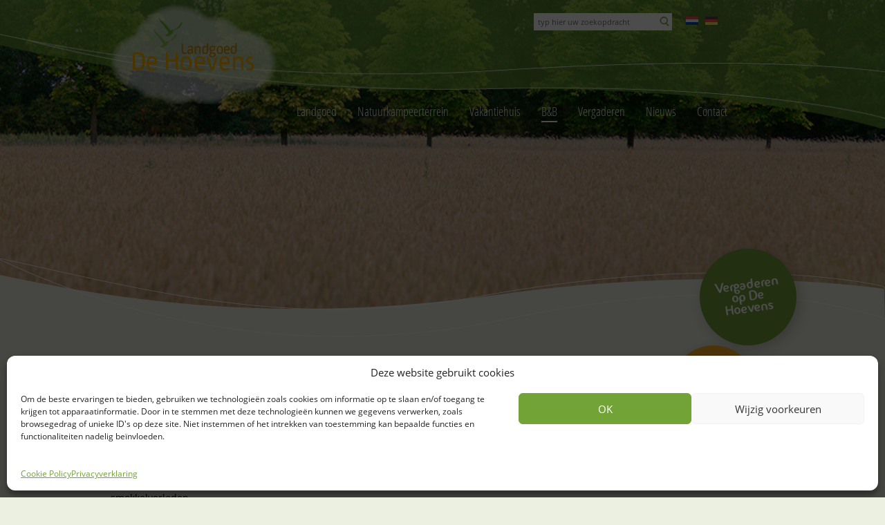

--- FILE ---
content_type: text/html; charset=utf-8
request_url: https://www.google.com/recaptcha/api2/anchor?ar=1&k=6Lf6rRYdAAAAAEh6wFjywRixQcQ5lGr3vv6237OT&co=aHR0cHM6Ly9kZWhvZXZlbnMubmw6NDQz&hl=en&v=PoyoqOPhxBO7pBk68S4YbpHZ&size=invisible&anchor-ms=20000&execute-ms=30000&cb=75ak4aonorvx
body_size: 48689
content:
<!DOCTYPE HTML><html dir="ltr" lang="en"><head><meta http-equiv="Content-Type" content="text/html; charset=UTF-8">
<meta http-equiv="X-UA-Compatible" content="IE=edge">
<title>reCAPTCHA</title>
<style type="text/css">
/* cyrillic-ext */
@font-face {
  font-family: 'Roboto';
  font-style: normal;
  font-weight: 400;
  font-stretch: 100%;
  src: url(//fonts.gstatic.com/s/roboto/v48/KFO7CnqEu92Fr1ME7kSn66aGLdTylUAMa3GUBHMdazTgWw.woff2) format('woff2');
  unicode-range: U+0460-052F, U+1C80-1C8A, U+20B4, U+2DE0-2DFF, U+A640-A69F, U+FE2E-FE2F;
}
/* cyrillic */
@font-face {
  font-family: 'Roboto';
  font-style: normal;
  font-weight: 400;
  font-stretch: 100%;
  src: url(//fonts.gstatic.com/s/roboto/v48/KFO7CnqEu92Fr1ME7kSn66aGLdTylUAMa3iUBHMdazTgWw.woff2) format('woff2');
  unicode-range: U+0301, U+0400-045F, U+0490-0491, U+04B0-04B1, U+2116;
}
/* greek-ext */
@font-face {
  font-family: 'Roboto';
  font-style: normal;
  font-weight: 400;
  font-stretch: 100%;
  src: url(//fonts.gstatic.com/s/roboto/v48/KFO7CnqEu92Fr1ME7kSn66aGLdTylUAMa3CUBHMdazTgWw.woff2) format('woff2');
  unicode-range: U+1F00-1FFF;
}
/* greek */
@font-face {
  font-family: 'Roboto';
  font-style: normal;
  font-weight: 400;
  font-stretch: 100%;
  src: url(//fonts.gstatic.com/s/roboto/v48/KFO7CnqEu92Fr1ME7kSn66aGLdTylUAMa3-UBHMdazTgWw.woff2) format('woff2');
  unicode-range: U+0370-0377, U+037A-037F, U+0384-038A, U+038C, U+038E-03A1, U+03A3-03FF;
}
/* math */
@font-face {
  font-family: 'Roboto';
  font-style: normal;
  font-weight: 400;
  font-stretch: 100%;
  src: url(//fonts.gstatic.com/s/roboto/v48/KFO7CnqEu92Fr1ME7kSn66aGLdTylUAMawCUBHMdazTgWw.woff2) format('woff2');
  unicode-range: U+0302-0303, U+0305, U+0307-0308, U+0310, U+0312, U+0315, U+031A, U+0326-0327, U+032C, U+032F-0330, U+0332-0333, U+0338, U+033A, U+0346, U+034D, U+0391-03A1, U+03A3-03A9, U+03B1-03C9, U+03D1, U+03D5-03D6, U+03F0-03F1, U+03F4-03F5, U+2016-2017, U+2034-2038, U+203C, U+2040, U+2043, U+2047, U+2050, U+2057, U+205F, U+2070-2071, U+2074-208E, U+2090-209C, U+20D0-20DC, U+20E1, U+20E5-20EF, U+2100-2112, U+2114-2115, U+2117-2121, U+2123-214F, U+2190, U+2192, U+2194-21AE, U+21B0-21E5, U+21F1-21F2, U+21F4-2211, U+2213-2214, U+2216-22FF, U+2308-230B, U+2310, U+2319, U+231C-2321, U+2336-237A, U+237C, U+2395, U+239B-23B7, U+23D0, U+23DC-23E1, U+2474-2475, U+25AF, U+25B3, U+25B7, U+25BD, U+25C1, U+25CA, U+25CC, U+25FB, U+266D-266F, U+27C0-27FF, U+2900-2AFF, U+2B0E-2B11, U+2B30-2B4C, U+2BFE, U+3030, U+FF5B, U+FF5D, U+1D400-1D7FF, U+1EE00-1EEFF;
}
/* symbols */
@font-face {
  font-family: 'Roboto';
  font-style: normal;
  font-weight: 400;
  font-stretch: 100%;
  src: url(//fonts.gstatic.com/s/roboto/v48/KFO7CnqEu92Fr1ME7kSn66aGLdTylUAMaxKUBHMdazTgWw.woff2) format('woff2');
  unicode-range: U+0001-000C, U+000E-001F, U+007F-009F, U+20DD-20E0, U+20E2-20E4, U+2150-218F, U+2190, U+2192, U+2194-2199, U+21AF, U+21E6-21F0, U+21F3, U+2218-2219, U+2299, U+22C4-22C6, U+2300-243F, U+2440-244A, U+2460-24FF, U+25A0-27BF, U+2800-28FF, U+2921-2922, U+2981, U+29BF, U+29EB, U+2B00-2BFF, U+4DC0-4DFF, U+FFF9-FFFB, U+10140-1018E, U+10190-1019C, U+101A0, U+101D0-101FD, U+102E0-102FB, U+10E60-10E7E, U+1D2C0-1D2D3, U+1D2E0-1D37F, U+1F000-1F0FF, U+1F100-1F1AD, U+1F1E6-1F1FF, U+1F30D-1F30F, U+1F315, U+1F31C, U+1F31E, U+1F320-1F32C, U+1F336, U+1F378, U+1F37D, U+1F382, U+1F393-1F39F, U+1F3A7-1F3A8, U+1F3AC-1F3AF, U+1F3C2, U+1F3C4-1F3C6, U+1F3CA-1F3CE, U+1F3D4-1F3E0, U+1F3ED, U+1F3F1-1F3F3, U+1F3F5-1F3F7, U+1F408, U+1F415, U+1F41F, U+1F426, U+1F43F, U+1F441-1F442, U+1F444, U+1F446-1F449, U+1F44C-1F44E, U+1F453, U+1F46A, U+1F47D, U+1F4A3, U+1F4B0, U+1F4B3, U+1F4B9, U+1F4BB, U+1F4BF, U+1F4C8-1F4CB, U+1F4D6, U+1F4DA, U+1F4DF, U+1F4E3-1F4E6, U+1F4EA-1F4ED, U+1F4F7, U+1F4F9-1F4FB, U+1F4FD-1F4FE, U+1F503, U+1F507-1F50B, U+1F50D, U+1F512-1F513, U+1F53E-1F54A, U+1F54F-1F5FA, U+1F610, U+1F650-1F67F, U+1F687, U+1F68D, U+1F691, U+1F694, U+1F698, U+1F6AD, U+1F6B2, U+1F6B9-1F6BA, U+1F6BC, U+1F6C6-1F6CF, U+1F6D3-1F6D7, U+1F6E0-1F6EA, U+1F6F0-1F6F3, U+1F6F7-1F6FC, U+1F700-1F7FF, U+1F800-1F80B, U+1F810-1F847, U+1F850-1F859, U+1F860-1F887, U+1F890-1F8AD, U+1F8B0-1F8BB, U+1F8C0-1F8C1, U+1F900-1F90B, U+1F93B, U+1F946, U+1F984, U+1F996, U+1F9E9, U+1FA00-1FA6F, U+1FA70-1FA7C, U+1FA80-1FA89, U+1FA8F-1FAC6, U+1FACE-1FADC, U+1FADF-1FAE9, U+1FAF0-1FAF8, U+1FB00-1FBFF;
}
/* vietnamese */
@font-face {
  font-family: 'Roboto';
  font-style: normal;
  font-weight: 400;
  font-stretch: 100%;
  src: url(//fonts.gstatic.com/s/roboto/v48/KFO7CnqEu92Fr1ME7kSn66aGLdTylUAMa3OUBHMdazTgWw.woff2) format('woff2');
  unicode-range: U+0102-0103, U+0110-0111, U+0128-0129, U+0168-0169, U+01A0-01A1, U+01AF-01B0, U+0300-0301, U+0303-0304, U+0308-0309, U+0323, U+0329, U+1EA0-1EF9, U+20AB;
}
/* latin-ext */
@font-face {
  font-family: 'Roboto';
  font-style: normal;
  font-weight: 400;
  font-stretch: 100%;
  src: url(//fonts.gstatic.com/s/roboto/v48/KFO7CnqEu92Fr1ME7kSn66aGLdTylUAMa3KUBHMdazTgWw.woff2) format('woff2');
  unicode-range: U+0100-02BA, U+02BD-02C5, U+02C7-02CC, U+02CE-02D7, U+02DD-02FF, U+0304, U+0308, U+0329, U+1D00-1DBF, U+1E00-1E9F, U+1EF2-1EFF, U+2020, U+20A0-20AB, U+20AD-20C0, U+2113, U+2C60-2C7F, U+A720-A7FF;
}
/* latin */
@font-face {
  font-family: 'Roboto';
  font-style: normal;
  font-weight: 400;
  font-stretch: 100%;
  src: url(//fonts.gstatic.com/s/roboto/v48/KFO7CnqEu92Fr1ME7kSn66aGLdTylUAMa3yUBHMdazQ.woff2) format('woff2');
  unicode-range: U+0000-00FF, U+0131, U+0152-0153, U+02BB-02BC, U+02C6, U+02DA, U+02DC, U+0304, U+0308, U+0329, U+2000-206F, U+20AC, U+2122, U+2191, U+2193, U+2212, U+2215, U+FEFF, U+FFFD;
}
/* cyrillic-ext */
@font-face {
  font-family: 'Roboto';
  font-style: normal;
  font-weight: 500;
  font-stretch: 100%;
  src: url(//fonts.gstatic.com/s/roboto/v48/KFO7CnqEu92Fr1ME7kSn66aGLdTylUAMa3GUBHMdazTgWw.woff2) format('woff2');
  unicode-range: U+0460-052F, U+1C80-1C8A, U+20B4, U+2DE0-2DFF, U+A640-A69F, U+FE2E-FE2F;
}
/* cyrillic */
@font-face {
  font-family: 'Roboto';
  font-style: normal;
  font-weight: 500;
  font-stretch: 100%;
  src: url(//fonts.gstatic.com/s/roboto/v48/KFO7CnqEu92Fr1ME7kSn66aGLdTylUAMa3iUBHMdazTgWw.woff2) format('woff2');
  unicode-range: U+0301, U+0400-045F, U+0490-0491, U+04B0-04B1, U+2116;
}
/* greek-ext */
@font-face {
  font-family: 'Roboto';
  font-style: normal;
  font-weight: 500;
  font-stretch: 100%;
  src: url(//fonts.gstatic.com/s/roboto/v48/KFO7CnqEu92Fr1ME7kSn66aGLdTylUAMa3CUBHMdazTgWw.woff2) format('woff2');
  unicode-range: U+1F00-1FFF;
}
/* greek */
@font-face {
  font-family: 'Roboto';
  font-style: normal;
  font-weight: 500;
  font-stretch: 100%;
  src: url(//fonts.gstatic.com/s/roboto/v48/KFO7CnqEu92Fr1ME7kSn66aGLdTylUAMa3-UBHMdazTgWw.woff2) format('woff2');
  unicode-range: U+0370-0377, U+037A-037F, U+0384-038A, U+038C, U+038E-03A1, U+03A3-03FF;
}
/* math */
@font-face {
  font-family: 'Roboto';
  font-style: normal;
  font-weight: 500;
  font-stretch: 100%;
  src: url(//fonts.gstatic.com/s/roboto/v48/KFO7CnqEu92Fr1ME7kSn66aGLdTylUAMawCUBHMdazTgWw.woff2) format('woff2');
  unicode-range: U+0302-0303, U+0305, U+0307-0308, U+0310, U+0312, U+0315, U+031A, U+0326-0327, U+032C, U+032F-0330, U+0332-0333, U+0338, U+033A, U+0346, U+034D, U+0391-03A1, U+03A3-03A9, U+03B1-03C9, U+03D1, U+03D5-03D6, U+03F0-03F1, U+03F4-03F5, U+2016-2017, U+2034-2038, U+203C, U+2040, U+2043, U+2047, U+2050, U+2057, U+205F, U+2070-2071, U+2074-208E, U+2090-209C, U+20D0-20DC, U+20E1, U+20E5-20EF, U+2100-2112, U+2114-2115, U+2117-2121, U+2123-214F, U+2190, U+2192, U+2194-21AE, U+21B0-21E5, U+21F1-21F2, U+21F4-2211, U+2213-2214, U+2216-22FF, U+2308-230B, U+2310, U+2319, U+231C-2321, U+2336-237A, U+237C, U+2395, U+239B-23B7, U+23D0, U+23DC-23E1, U+2474-2475, U+25AF, U+25B3, U+25B7, U+25BD, U+25C1, U+25CA, U+25CC, U+25FB, U+266D-266F, U+27C0-27FF, U+2900-2AFF, U+2B0E-2B11, U+2B30-2B4C, U+2BFE, U+3030, U+FF5B, U+FF5D, U+1D400-1D7FF, U+1EE00-1EEFF;
}
/* symbols */
@font-face {
  font-family: 'Roboto';
  font-style: normal;
  font-weight: 500;
  font-stretch: 100%;
  src: url(//fonts.gstatic.com/s/roboto/v48/KFO7CnqEu92Fr1ME7kSn66aGLdTylUAMaxKUBHMdazTgWw.woff2) format('woff2');
  unicode-range: U+0001-000C, U+000E-001F, U+007F-009F, U+20DD-20E0, U+20E2-20E4, U+2150-218F, U+2190, U+2192, U+2194-2199, U+21AF, U+21E6-21F0, U+21F3, U+2218-2219, U+2299, U+22C4-22C6, U+2300-243F, U+2440-244A, U+2460-24FF, U+25A0-27BF, U+2800-28FF, U+2921-2922, U+2981, U+29BF, U+29EB, U+2B00-2BFF, U+4DC0-4DFF, U+FFF9-FFFB, U+10140-1018E, U+10190-1019C, U+101A0, U+101D0-101FD, U+102E0-102FB, U+10E60-10E7E, U+1D2C0-1D2D3, U+1D2E0-1D37F, U+1F000-1F0FF, U+1F100-1F1AD, U+1F1E6-1F1FF, U+1F30D-1F30F, U+1F315, U+1F31C, U+1F31E, U+1F320-1F32C, U+1F336, U+1F378, U+1F37D, U+1F382, U+1F393-1F39F, U+1F3A7-1F3A8, U+1F3AC-1F3AF, U+1F3C2, U+1F3C4-1F3C6, U+1F3CA-1F3CE, U+1F3D4-1F3E0, U+1F3ED, U+1F3F1-1F3F3, U+1F3F5-1F3F7, U+1F408, U+1F415, U+1F41F, U+1F426, U+1F43F, U+1F441-1F442, U+1F444, U+1F446-1F449, U+1F44C-1F44E, U+1F453, U+1F46A, U+1F47D, U+1F4A3, U+1F4B0, U+1F4B3, U+1F4B9, U+1F4BB, U+1F4BF, U+1F4C8-1F4CB, U+1F4D6, U+1F4DA, U+1F4DF, U+1F4E3-1F4E6, U+1F4EA-1F4ED, U+1F4F7, U+1F4F9-1F4FB, U+1F4FD-1F4FE, U+1F503, U+1F507-1F50B, U+1F50D, U+1F512-1F513, U+1F53E-1F54A, U+1F54F-1F5FA, U+1F610, U+1F650-1F67F, U+1F687, U+1F68D, U+1F691, U+1F694, U+1F698, U+1F6AD, U+1F6B2, U+1F6B9-1F6BA, U+1F6BC, U+1F6C6-1F6CF, U+1F6D3-1F6D7, U+1F6E0-1F6EA, U+1F6F0-1F6F3, U+1F6F7-1F6FC, U+1F700-1F7FF, U+1F800-1F80B, U+1F810-1F847, U+1F850-1F859, U+1F860-1F887, U+1F890-1F8AD, U+1F8B0-1F8BB, U+1F8C0-1F8C1, U+1F900-1F90B, U+1F93B, U+1F946, U+1F984, U+1F996, U+1F9E9, U+1FA00-1FA6F, U+1FA70-1FA7C, U+1FA80-1FA89, U+1FA8F-1FAC6, U+1FACE-1FADC, U+1FADF-1FAE9, U+1FAF0-1FAF8, U+1FB00-1FBFF;
}
/* vietnamese */
@font-face {
  font-family: 'Roboto';
  font-style: normal;
  font-weight: 500;
  font-stretch: 100%;
  src: url(//fonts.gstatic.com/s/roboto/v48/KFO7CnqEu92Fr1ME7kSn66aGLdTylUAMa3OUBHMdazTgWw.woff2) format('woff2');
  unicode-range: U+0102-0103, U+0110-0111, U+0128-0129, U+0168-0169, U+01A0-01A1, U+01AF-01B0, U+0300-0301, U+0303-0304, U+0308-0309, U+0323, U+0329, U+1EA0-1EF9, U+20AB;
}
/* latin-ext */
@font-face {
  font-family: 'Roboto';
  font-style: normal;
  font-weight: 500;
  font-stretch: 100%;
  src: url(//fonts.gstatic.com/s/roboto/v48/KFO7CnqEu92Fr1ME7kSn66aGLdTylUAMa3KUBHMdazTgWw.woff2) format('woff2');
  unicode-range: U+0100-02BA, U+02BD-02C5, U+02C7-02CC, U+02CE-02D7, U+02DD-02FF, U+0304, U+0308, U+0329, U+1D00-1DBF, U+1E00-1E9F, U+1EF2-1EFF, U+2020, U+20A0-20AB, U+20AD-20C0, U+2113, U+2C60-2C7F, U+A720-A7FF;
}
/* latin */
@font-face {
  font-family: 'Roboto';
  font-style: normal;
  font-weight: 500;
  font-stretch: 100%;
  src: url(//fonts.gstatic.com/s/roboto/v48/KFO7CnqEu92Fr1ME7kSn66aGLdTylUAMa3yUBHMdazQ.woff2) format('woff2');
  unicode-range: U+0000-00FF, U+0131, U+0152-0153, U+02BB-02BC, U+02C6, U+02DA, U+02DC, U+0304, U+0308, U+0329, U+2000-206F, U+20AC, U+2122, U+2191, U+2193, U+2212, U+2215, U+FEFF, U+FFFD;
}
/* cyrillic-ext */
@font-face {
  font-family: 'Roboto';
  font-style: normal;
  font-weight: 900;
  font-stretch: 100%;
  src: url(//fonts.gstatic.com/s/roboto/v48/KFO7CnqEu92Fr1ME7kSn66aGLdTylUAMa3GUBHMdazTgWw.woff2) format('woff2');
  unicode-range: U+0460-052F, U+1C80-1C8A, U+20B4, U+2DE0-2DFF, U+A640-A69F, U+FE2E-FE2F;
}
/* cyrillic */
@font-face {
  font-family: 'Roboto';
  font-style: normal;
  font-weight: 900;
  font-stretch: 100%;
  src: url(//fonts.gstatic.com/s/roboto/v48/KFO7CnqEu92Fr1ME7kSn66aGLdTylUAMa3iUBHMdazTgWw.woff2) format('woff2');
  unicode-range: U+0301, U+0400-045F, U+0490-0491, U+04B0-04B1, U+2116;
}
/* greek-ext */
@font-face {
  font-family: 'Roboto';
  font-style: normal;
  font-weight: 900;
  font-stretch: 100%;
  src: url(//fonts.gstatic.com/s/roboto/v48/KFO7CnqEu92Fr1ME7kSn66aGLdTylUAMa3CUBHMdazTgWw.woff2) format('woff2');
  unicode-range: U+1F00-1FFF;
}
/* greek */
@font-face {
  font-family: 'Roboto';
  font-style: normal;
  font-weight: 900;
  font-stretch: 100%;
  src: url(//fonts.gstatic.com/s/roboto/v48/KFO7CnqEu92Fr1ME7kSn66aGLdTylUAMa3-UBHMdazTgWw.woff2) format('woff2');
  unicode-range: U+0370-0377, U+037A-037F, U+0384-038A, U+038C, U+038E-03A1, U+03A3-03FF;
}
/* math */
@font-face {
  font-family: 'Roboto';
  font-style: normal;
  font-weight: 900;
  font-stretch: 100%;
  src: url(//fonts.gstatic.com/s/roboto/v48/KFO7CnqEu92Fr1ME7kSn66aGLdTylUAMawCUBHMdazTgWw.woff2) format('woff2');
  unicode-range: U+0302-0303, U+0305, U+0307-0308, U+0310, U+0312, U+0315, U+031A, U+0326-0327, U+032C, U+032F-0330, U+0332-0333, U+0338, U+033A, U+0346, U+034D, U+0391-03A1, U+03A3-03A9, U+03B1-03C9, U+03D1, U+03D5-03D6, U+03F0-03F1, U+03F4-03F5, U+2016-2017, U+2034-2038, U+203C, U+2040, U+2043, U+2047, U+2050, U+2057, U+205F, U+2070-2071, U+2074-208E, U+2090-209C, U+20D0-20DC, U+20E1, U+20E5-20EF, U+2100-2112, U+2114-2115, U+2117-2121, U+2123-214F, U+2190, U+2192, U+2194-21AE, U+21B0-21E5, U+21F1-21F2, U+21F4-2211, U+2213-2214, U+2216-22FF, U+2308-230B, U+2310, U+2319, U+231C-2321, U+2336-237A, U+237C, U+2395, U+239B-23B7, U+23D0, U+23DC-23E1, U+2474-2475, U+25AF, U+25B3, U+25B7, U+25BD, U+25C1, U+25CA, U+25CC, U+25FB, U+266D-266F, U+27C0-27FF, U+2900-2AFF, U+2B0E-2B11, U+2B30-2B4C, U+2BFE, U+3030, U+FF5B, U+FF5D, U+1D400-1D7FF, U+1EE00-1EEFF;
}
/* symbols */
@font-face {
  font-family: 'Roboto';
  font-style: normal;
  font-weight: 900;
  font-stretch: 100%;
  src: url(//fonts.gstatic.com/s/roboto/v48/KFO7CnqEu92Fr1ME7kSn66aGLdTylUAMaxKUBHMdazTgWw.woff2) format('woff2');
  unicode-range: U+0001-000C, U+000E-001F, U+007F-009F, U+20DD-20E0, U+20E2-20E4, U+2150-218F, U+2190, U+2192, U+2194-2199, U+21AF, U+21E6-21F0, U+21F3, U+2218-2219, U+2299, U+22C4-22C6, U+2300-243F, U+2440-244A, U+2460-24FF, U+25A0-27BF, U+2800-28FF, U+2921-2922, U+2981, U+29BF, U+29EB, U+2B00-2BFF, U+4DC0-4DFF, U+FFF9-FFFB, U+10140-1018E, U+10190-1019C, U+101A0, U+101D0-101FD, U+102E0-102FB, U+10E60-10E7E, U+1D2C0-1D2D3, U+1D2E0-1D37F, U+1F000-1F0FF, U+1F100-1F1AD, U+1F1E6-1F1FF, U+1F30D-1F30F, U+1F315, U+1F31C, U+1F31E, U+1F320-1F32C, U+1F336, U+1F378, U+1F37D, U+1F382, U+1F393-1F39F, U+1F3A7-1F3A8, U+1F3AC-1F3AF, U+1F3C2, U+1F3C4-1F3C6, U+1F3CA-1F3CE, U+1F3D4-1F3E0, U+1F3ED, U+1F3F1-1F3F3, U+1F3F5-1F3F7, U+1F408, U+1F415, U+1F41F, U+1F426, U+1F43F, U+1F441-1F442, U+1F444, U+1F446-1F449, U+1F44C-1F44E, U+1F453, U+1F46A, U+1F47D, U+1F4A3, U+1F4B0, U+1F4B3, U+1F4B9, U+1F4BB, U+1F4BF, U+1F4C8-1F4CB, U+1F4D6, U+1F4DA, U+1F4DF, U+1F4E3-1F4E6, U+1F4EA-1F4ED, U+1F4F7, U+1F4F9-1F4FB, U+1F4FD-1F4FE, U+1F503, U+1F507-1F50B, U+1F50D, U+1F512-1F513, U+1F53E-1F54A, U+1F54F-1F5FA, U+1F610, U+1F650-1F67F, U+1F687, U+1F68D, U+1F691, U+1F694, U+1F698, U+1F6AD, U+1F6B2, U+1F6B9-1F6BA, U+1F6BC, U+1F6C6-1F6CF, U+1F6D3-1F6D7, U+1F6E0-1F6EA, U+1F6F0-1F6F3, U+1F6F7-1F6FC, U+1F700-1F7FF, U+1F800-1F80B, U+1F810-1F847, U+1F850-1F859, U+1F860-1F887, U+1F890-1F8AD, U+1F8B0-1F8BB, U+1F8C0-1F8C1, U+1F900-1F90B, U+1F93B, U+1F946, U+1F984, U+1F996, U+1F9E9, U+1FA00-1FA6F, U+1FA70-1FA7C, U+1FA80-1FA89, U+1FA8F-1FAC6, U+1FACE-1FADC, U+1FADF-1FAE9, U+1FAF0-1FAF8, U+1FB00-1FBFF;
}
/* vietnamese */
@font-face {
  font-family: 'Roboto';
  font-style: normal;
  font-weight: 900;
  font-stretch: 100%;
  src: url(//fonts.gstatic.com/s/roboto/v48/KFO7CnqEu92Fr1ME7kSn66aGLdTylUAMa3OUBHMdazTgWw.woff2) format('woff2');
  unicode-range: U+0102-0103, U+0110-0111, U+0128-0129, U+0168-0169, U+01A0-01A1, U+01AF-01B0, U+0300-0301, U+0303-0304, U+0308-0309, U+0323, U+0329, U+1EA0-1EF9, U+20AB;
}
/* latin-ext */
@font-face {
  font-family: 'Roboto';
  font-style: normal;
  font-weight: 900;
  font-stretch: 100%;
  src: url(//fonts.gstatic.com/s/roboto/v48/KFO7CnqEu92Fr1ME7kSn66aGLdTylUAMa3KUBHMdazTgWw.woff2) format('woff2');
  unicode-range: U+0100-02BA, U+02BD-02C5, U+02C7-02CC, U+02CE-02D7, U+02DD-02FF, U+0304, U+0308, U+0329, U+1D00-1DBF, U+1E00-1E9F, U+1EF2-1EFF, U+2020, U+20A0-20AB, U+20AD-20C0, U+2113, U+2C60-2C7F, U+A720-A7FF;
}
/* latin */
@font-face {
  font-family: 'Roboto';
  font-style: normal;
  font-weight: 900;
  font-stretch: 100%;
  src: url(//fonts.gstatic.com/s/roboto/v48/KFO7CnqEu92Fr1ME7kSn66aGLdTylUAMa3yUBHMdazQ.woff2) format('woff2');
  unicode-range: U+0000-00FF, U+0131, U+0152-0153, U+02BB-02BC, U+02C6, U+02DA, U+02DC, U+0304, U+0308, U+0329, U+2000-206F, U+20AC, U+2122, U+2191, U+2193, U+2212, U+2215, U+FEFF, U+FFFD;
}

</style>
<link rel="stylesheet" type="text/css" href="https://www.gstatic.com/recaptcha/releases/PoyoqOPhxBO7pBk68S4YbpHZ/styles__ltr.css">
<script nonce="Tkqnc9EcuRWYjhaOr6KDhw" type="text/javascript">window['__recaptcha_api'] = 'https://www.google.com/recaptcha/api2/';</script>
<script type="text/javascript" src="https://www.gstatic.com/recaptcha/releases/PoyoqOPhxBO7pBk68S4YbpHZ/recaptcha__en.js" nonce="Tkqnc9EcuRWYjhaOr6KDhw">
      
    </script></head>
<body><div id="rc-anchor-alert" class="rc-anchor-alert"></div>
<input type="hidden" id="recaptcha-token" value="[base64]">
<script type="text/javascript" nonce="Tkqnc9EcuRWYjhaOr6KDhw">
      recaptcha.anchor.Main.init("[\x22ainput\x22,[\x22bgdata\x22,\x22\x22,\[base64]/[base64]/[base64]/KE4oMTI0LHYsdi5HKSxMWihsLHYpKTpOKDEyNCx2LGwpLFYpLHYpLFQpKSxGKDE3MSx2KX0scjc9ZnVuY3Rpb24obCl7cmV0dXJuIGx9LEM9ZnVuY3Rpb24obCxWLHYpe04odixsLFYpLFZbYWtdPTI3OTZ9LG49ZnVuY3Rpb24obCxWKXtWLlg9KChWLlg/[base64]/[base64]/[base64]/[base64]/[base64]/[base64]/[base64]/[base64]/[base64]/[base64]/[base64]\\u003d\x22,\[base64]\\u003d\\u003d\x22,\x22w7svw4BVDcOuGirDuFHDhMOmw7wlw50Vw4ACw4offAZFA8KUMsKbwpUPMF7DpxbDs8OVQ04PEsK+OWZmw4sRw7vDicOqw7HCk8K0BMKtXsOKX0rDvcK2J8KJw7LCncOSPsOPwqXCl2bDk2/DrT3DkCo5FcKIB8O1cS3DgcKLH0wbw4zChQTCjmkDwr/[base64]/Dtk3DhUPDpcOfwrHCtz9YPcKJwqfCggPCmnfCqsKKwrLDmsOKUHNrMEzDokUbQT9EI8OVwrDCq3hzaVZzdgvCvcKcbsODfMOWA8KMP8OjwpRAKgXDg8O0HVTDs8K/w5gCCcOFw5d4wrvCpndKwpfDqlU4L8OUbsOdWsOwWlfCgn/Dpyt4wpXDuR/Co08yFWvDu8K2OcO6YS/DrGhQKcKVwplGMgnCvwZLw5p3w6DCncO5wplTXWzCpR/CvSg1w4fDkj0CwoXDm19Owp/[base64]/[base64]/[base64]/Ct3rCpGnDicOyw4FOQMKXbMOZJWDCrD8nwp7CvsOKwoZRw53Di8KewrLDuGQRKMOxw6HCsMKcwohJY8OKdl/Cr8OiDQzDm8KSQcK/UX8lXGJdw6YIb1JsZMObTMKaw5TCl8Kjw7YlVMKTZMKeCDZ6csKEw6/Dt1XDsmLCsXHCt3dtG8KpQcORw4Npw6omwrQ3AybCg8KCeAfDmsKhd8KEw5tpw4RFAsKSw7HChsONwpDDtifDisKqw67ClcKtbkPDr2w7WsOIwpLDlsKXwqZ0FSxpPTrCmR55w4nCr18lw5/[base64]/DjsKrEwnCpsKPEsKFAHjDn8Kqw5VFFcKFw4RNwoLDslRcw6fDvV7DsEXCu8Kkw5vCkDREVMOGw6YgdBjCrcK8ETcew6MKWMOKTzc/V8Khwp5DYsKFw7nCnXnCj8Kowqo6w4NTB8Omw6IJXlEUcDFRw648VTTDvlUtw63DlMKIfUkpQcKTCcKMBSBtwobCn1RDTB9HD8KrwpzDligGwodVw55dOmTDhnLCs8KxDcKMwrHDtcOiwrPDnsOuHRnCmcKXQxjCksOHwpFuwrLCjMKzwqR2ZMO9wqNlwpMSwq/DuVMNw65gaMO/wqYgGMO5w5LChMO0w7wxwp/DuMOHesKaw61rwo/CkAU4CcO+w6U3w6XChVvCg0vDuh8qwplpTWfCklnDiwg8wq3DqMO3RDwtw4gVIG/CicOPw6/[base64]/[base64]/DhxFQwo1tw6lnwqTCssKXwogmMcKnZC/CuB/CpxzCmDnDi3Now4HDi8KiDC1Uw48dfsO/wqB0f8OQQX8kEsOaA8KGQMO4wpLDn1LCskhtEsOsCkvChsKqwojDsGBHwrRhC8OzPcOPwqDDhjlpw6nDhFJdw7LCjsKcwrLDh8OuwovDnkrDpHEEw5rCuT/ClcK2FH4ww5bDqMKZAHnCpMKHw4IBGkrDvFnCg8KxwqrCtychwrfDqh/[base64]/[base64]/CHHCkVhNwqrCnVPDpGjCvMK0RmkwwpDCgAPCkkvDrMKxw6vCrsK9w7pLwr9+ByDDj0FlwrzCiMK2D8KCwo3ChsK4wp8gKsOAAsKOw6xHw60JfjULYjvDvsOHw4nDvSnCk0rDkkTClEIvQXk8SwTCrsKLMh8/wrDCqMO7wqB7IMK0w7BbYnfDv2UnworCu8OPw4XDim8tWwjCpktzwpcNFcOMw4LCvg3CjcKPw7c7w6ZPw5Iyw79dwq7DpMO5wqbCqMKZC8O9w48Lw6nDoSs9f8O7I8Kuw7zDrMKrwpjDncKIOcKWw7HCvHZkwpZJwq57fT/DswXDmjkmVm4Gw5hHCcKkOMKww7IVCsKTDsKIfxhCwq3Cn8Oew7vDn33CuDvDi1Z5w45Ww5xrwpDCizZUw4zCm1UTAsKZwqBmwpbDtsKEw4oOw5E6fMKoBVLCnUV/BMKsKhMqw5PCocOMb8O8N3oLw41UO8KZCMKIwrdJw7rCs8KAWy01w4EDwo3CuiPCssO8TcOHFQ/DrMOmwqZpw6Ycw6nDt2TDnWlZw5kACDPDkDtQEMOtwpzDhHwEw5jCu8OEW2Iow6zCs8O+w53Dg8OFTUJgwpAVwqPCpD0iV0vDnQXDpcOVwqvCsDpoIsKEN8O1wobDiEbCs1LCocOxfm0aw79MJWPDo8OlC8O7wqHDsW3DpcK/[base64]/ChMOXdTDDggHCrMOnYURYwr5INzXDtMKfBcKcw6Nqw7how6fDt8K9w5tZwqrCpsOawrPCgVZjcAjCgsKNwojDqUQ+w7RcwpHCrHFpwpvCv2zDpMKZw7JTworDssOIwpsteMOIL8O5wpfCtsKdw7J4cGU1w4oHw6bCqT/CqmQLTRoVNGrCksKoW8KhwqxODsOOdcKZQyp5S8ORBiAtw4ZMw5oAY8KZScOQwrXCuj/Ck1MdFsKWwovDlxEgJMKiKsOcLmI2w5/[base64]/CrwtOM8OlD1RnU8KtwqPDgsOsw4LDjFsxa8KwJcKUJMO8w7d1NcK4LsKowqLDm2jCgsO+wqZawpHCiwU9B3HCr8O/[base64]/CtMKIw7xrF8OsU8KKwp3CvxNILcKMwrTDlsKMwpskwqLDoToIVMOxYlMhI8OewpIvAsK9esO8MgLDpHx6JcKQfirDnMO4I3fCrMK4w5HCgcKKUMO0wpfDiWLCsMKEw6TDkB/DrErCjMO4LsKEw6ERahJYwqw6Fxc0wojCmsOWw7TDrsKewqPDjMKKwrgMOsO4w4fDlsO8w7Akby7DmH0wC2U7w40Yw4Rdw7/CkU/[base64]/[base64]/Di2wWw7XClsOWIsOoaQnDvlHDnGLCpcKlGTEBUjTDmXDDhsKQwrdaYg1ww4fDozsjbl/CinjDmwksWBfCh8Kod8OPTwprwrc2D8Kaw7tpcnwKb8ORw7jCncKtCxFDw4zDgMKMIXgHdcO4E8OWXznDjEswwrzCisKnwpEcejvDg8KsOsORHnTCiyrCgsK1YDA6GR/DosK7wrctwqI9OcKDTcO9wqfCmMOtY3lUwrJNQ8OCGMKVwq/[base64]/[base64]/YMK4eX4xWsKed8KVdlzCr2DDiMOiwpvDo8O+DsOcwoDDqsOpw5XDuxBqwqElwqJNDWAbIQ9Lwp7ClnbCvG/DmQrDgBPCslfDujfCqMKMw48CLhbCgUdLPcOVwps0wqfDscK8wpw+w7obOMKcJMKMwrlcXsKewqbDpcK0w6xiw68uw7c+woFQGsOow4BFESjDsHgyw5PDii/ChcOqw5QIPXPCmRVFwo5PwrspGMOBMMOowrc5w7ZSw6lIwqJiYGrDhBjCnGXDgAt5w7fDm8Kcb8O2w5nDlcK6wobDkMK4w5/Do8Kqw5TDmcO+P1cMa1Z7wozCqjRcK8KIMsOtccOAwr0aw7vDkz5Ow7I8wodQw41MI04Dw64gaX4KHMK+BcO0O2U2w6nDpcO3w77DjSkRcsOWeBHChsOhPsKAdXjCpsODwqQSPcOAT8KOw7cpacKPUMKZw6g1w7BLwqrDmMK4wrnCkHPDncKyw4h/CsKmY8KbPMKIFGzDgMOaTABRfA8lw7lmwqjChMOnwoUHwp/[base64]/wqhZcGk6Y0pnwr0Rw6cDw5Nkd1vDqcKTdcOrw7wYwojCscKZw7DCtURkwqfCgsKbCMKFwpbChcKfJWjCs3zDuMK8wrXDqMK4PsKINQHDqMKrw5vDul/CqMObE03CnMK/bW8Aw4MKw6XDsmjCrEjDk8KPw5UdN0fDsknDkcKGYMOeTcOSTsOAeQ/DiWYxwpNeZsKfKxxiTDxGwonCucK1HWzChcOCw7rDlsOsdVQiHx7CucOwYMO9ByYiImZOw53CqCpwwrrDvMOjWBFtw4PDqMK1wphyw7k/w6XCvgBRw5QLMSRowrTCpsKPwqnCrTjDvhF9LcKgYsOsw5PDmMOTw5JwQndAOVwLFMKaFMKHFsOJLHjCucKRQcKWOcKdwpLDgRTDhQgbYVMNw7XDs8OWNzjCjcKmNWHCtcK9bgzDlRfCg0jDth/CnMK3w4E/w73Co3FPS0rCksOsfcO4wrFgMG/DkMK7MhMbwoEoBRIHMmkDw5bDuMOEwqR4worCtcOZEcOJJMKBNwvDs8KCO8OlN8K9w5ZWdA7Ch8OcS8O7DMKzwq5PDXNWwpnDsFsPEcOLwqLDvMKWwo19w43Cuy8kITBDCsKMc8KHw7g/wr91bsKUSUp+wqXClG7CrF/CoMK4w7XCvcKDwoQPw7hKFsK9w67DiMK9HUnDqy9EwofDkkhCw5kbSsO4fsK+MCANwrEqIMOOwrzDqcK6G8O0ecKHwoVaMl/CiMKFM8OZb8KrOSsJwrlGwrABZMO/wpvChsO8w78jB8KvaXAnw6QRw5fCoH3DqcKlw7AZwpHDisK/BsKSD8OJbyJ2wo5pNQ7Ds8KzBkRlw7rCtsKHXsOIPgzCgV/Cjx0pZMKGTsOpT8ODFcO3eMOLI8KMw53Cig/[base64]/DuFTCt2DCrE9+woEUZ1sDU8O4w7rDqnnDuhUrw43CpmXDh8OtMcK7wpF5wqfDicKdwq0NwojCv8KQw7Fmw7lGwonDrsOew63CgRrDoAzDgcOWTDnCjsKtK8O0wrPCkkbDlcKaw651acKEw4EnA8OZWcKOwqQ1EcKlw4PDksOuWjrCq1/DrgU0wokfCHckDUfDrmXCt8KrJ2VzwpI3wp8pwqjDh8O+w7FfWsKVw7VxwqE0wrbCpU3DgHLCsMKvw7zDklLDkcKfwr/DuCbCosOHFMKaNT7DhmjCqUHCt8OXDFkYwozCqMOZwrVycAYdwq/CsVzCg8KBfzDCq8KEw63CnsKAwpPCrsKJwq8Kwo/Ds0fDnAHDuV/Ct8KOFQzDgMKBVMOsRMKhFAo3w7LCnB7DhwENwp/Cv8OawqgMFsO5fHNCXcKVwoZswpvClsKKQcKFc0liwqXDrT7DgH5nd2TDksOFw41Rw7xWw6zCmknCjcK6UsOUw717LcOfAcKCw4bDl1c5AsOxRWjCji/DhWwRXsOJwrXCr20rXsKmwo12LMOSfh7Cm8KAHMKzE8OBO2LDvcOyUcKzRlgGYjfCgcONI8OFw45zJTVbw7UTBcKXw7nDqcK1FMK5wo8AYWvDqxXDhEl1dcKiL8Oww5vDnQDDqMKMTMONBn/[base64]/CgsKpUnLDug5RwofDg8KLw7rDi8K0w4gEwqlTOHZSIcOew57CuRzDlT0TfzHDh8K3XMO+w6rCjMK3w4zChMOfw6rCoQ5Dwop8KsKfccOww5/Cq1sAwpkLTMKPDsOsw43DqMOHwoJ7F8K2wpcYO8K9YSl3w47CssK/[base64]/[base64]/awXCmxHCiiInO8O4SivDhsKgdMKpH1nDgMOjA8OdQ3zDjsO4eAzDkBrDqMOoMsKhZyjCgcKcPk8WW1tEdsOZFx4Sw5pyWsKaw4BFwpbCsjoPw7fCqMKMw5rDtsK4UcKAagIZIRgJLjzCosOPalluIMKQWn/CgsK9w5LDqEYTw4DDk8OeGismwpwuPcOWVcK2WC/Cs8OGwqQXEGPCmsORCcO6wo41wpnCh0rCoD/DtF5Zw4U+w7/Dn8OUwqtNcEfDvcOqwrLDkgJew5/[base64]/RwwJZ1LCphI8w7kYwpHDhMK3TMKmaMKawr1XwpgVKFxsIRfDrcONwpbDtMK/[base64]/Cq0R7LsKswr7DpgfCjUrClUdAMsOvwpQuBQAiasKvwoUwwr7CtcOow7l2wqHDgAkCwrjChgLCu8K/[base64]/wq7Co8KUccKkw7hXwpwtwo/DpMOwPkNJaC1AwrBcwq0vwovDusKpw73DjjjDoELDt8KtKlzCjsKCXsOVYsKdZMK6QgfDl8OBwqodwqXCgElLFT/ChcKkw5EBd8OMTWXCjSDDqV92wrV5VTJjwrksfcOiGGbCli/[base64]/ComDCncK2dxLDr8OtZ8K6wqnCiBfCkcO7LcKsGX3DhSlswq3Dk8OSEMOewonDqcKqw7/DtTszw6zCsWUtwodYwotIwqrCpcKoNDvDrAs7awcZfz5sLMKZwp0NAMKow5pdw6vDoMKvE8OPw7FSHyYbw4BqOzFnw5w0E8O2UQc/wpHDlcK1wrkcfcOsecOUwojCgMKNwoVUwoDDr8O5KsKSwqXCvmbCugwxDsOCPDXDoibCjG5+HXvCkMKTw7Ynw5QPCcODYQjDmMOIw6fDvcK/S2jDrcKMwqBxwpF8SANqAMOBJw1/wrfDvcOcTC4UTnl9LcKXU8KmOFPCgiQdY8OmJsOJZHcAw4LDhsOCZ8Ogw6gcVmLCvzpOX0DCu8ONw6jDk37ClS3DlmnCmMOfLU54bMKEZDFPwqxEw6DCr8K/YMKuGsKneRJQwoXDvipTHcOJw7/CkMKpdcOKw67DhsKKXn8eDsOgMMOkw7XClVjDh8KIYU/DqsK5bg3ClsKYUiAxw4dDwocMw4XCmkXDuMKjwoxpWMKUDMOPAMOMWcKoScKCfcKGCMKwwosdwow/wqkjwo5HQcKOfEXCq8KtazUaUBEoCsOWYMKrBsKwwpFMYGvCunLCh3DDmcO7w74naj7DicKIwqfClMOxwpPCiMOzw7dJX8KaDyYLwpnCpcOvSRTCtkxqcsO0eWvDocKJwrROP8Kewo55w7bDocOxHzYyw4XCv8K/Mk83w4jDkgPDi0/[base64]/Du8K/M8KIwo/[base64]/CjkobQ0vCrsOmKcKnwqBYQlbCm8OHwobCuSRpegnDo8OHXsKEwpDClHBDwrVMwobCg8Oha8Opw4bCh1vCpCEqw5jDvT8JwrzDoMK3wrHCrcK1X8ObwoHDmUXCo1PDnmx6w5rCjlHCs8KTF2cCWcObw53DmyN4Ch7DgsOCHcK/wrrCnQjDk8OwK8O2Kk5yFsO+ecO/RikeTMOwKcKKw5vCrMOYwpbDvyx/w7tVw4PDt8OdOsK/ZsKfCcO+PsOMQcKZw4vDi33CoGXDilpAK8ORw7LCncOGw77DvMKxfcODw4HDvkwgIA3CmDvCmw5JGcK8w6HDtyvDmiI+C8OhwptDw6BKdhzDs007EMK2wrvCqcOYw7daScKXPsK2w5Iqw5x/wrTDjMKCw44YTFfDosO4wpUXw4IXNcO9JMK0w5HDrC86YcOFVsKow4TCm8OZFXEzw4bDpSzCujPCiwo5OEUlTSvDicO/RBErwpHDs1jDgWvDq8KjwpjDusO3aiHCnRvCuiJsT23CmmfChz7CjMKsEVXDkcKtw7zDk1Jew6d/w5TCrjrClcOVHMOCwpLDnsOhwrnDsCE/w6TCoi1jw5nCjMOGw5PCsntAwoXCrH/Ck8K9AsK0wr/CgRIAwoRaJWLCv8KEw70xwqk4BHJ8w6bCj2dRwponwpLDh1R0J1Juw5MkwrvCqHwYw7Ffw4jDoHbDlsKDJ8Ouw6XCj8KJdsO6wrIqZcKmw6EZwow5wqTDn8O7QC8xwpHCtcKGwrENw4/DvC7DjcKSSxHDoAY2wrfCpsK5w5p5w7dkTMKeZx9XPXdPIcKDBcKHwrU9SxPCv8KLcX/Co8OPwpPDtMKiwqwvT8KgMcOmDsOralE7w4IOCyHCtcKyw7omw7MgSS1hwqLDvyfDoMOEw4x2wqtxT8ODHcKRwqk2w7gzwobDmQnCosOKMidkwpDDrQjDmX/[base64]/ChcKvwoUVKCnDhcOkWDF5b8O+wo1Ow75jwoTDpE5Wwop5wqPDvhBqSCAAWV3Cm8OtccKzJAMIw49NSsOQw4wGacK3w7wVw5/[base64]/w6nDmcOja27Cs8KUw54GfxzCh8K7wqdXwpTCkQgjTmLDvC/Cv8OMbTLCiMKYHgV7I8OWAMKEJ8KfwoAHw7XCuhd2IsKpEsOzGcKeQcOnQRrCk0rCoVPDgMKPI8KINsKGw6JsVsKWKMOvwrYuw58zP1pIUMOnf23Ck8Kyw6fCv8Kgw7/CucOqIsKzbcOMLMOiOMOUwqx3wp3CiQrCnWdrP2bCrcKIRELDpyIdQ2PDizM4wogQOcKYXlXDvnRkwqJ2wrPCuh7Cv8Ouw7Zlwqkgw5AFWhXDscONwphYWkFFwq/CrzDCo8OQAsOyWcOVw4XClgxQFxYjVmnCjH7DvizDrEXDllIuJSYlasODKzbCmX/Cp0LDucKzw7fDtMOmDMKLwoYWEcOdBcOGwp/[base64]/FkPDtThVw5rDpcOFw6lUNT3DjMKMw5hxwpB7GjjCmTN3w47CkVA2woopw6HCkC/CucKzJBt+wr46wqRvXMOUw7lzw63DisKfJRA2T2QDeygFUB/DpcOUenxmw5LDqcO4w4bDksKyw5lkw6XCocOww6zDgsOWB0R1w5FFLcOnw7LDiCzDjMO0wrE+wqtBOcO8EsOcQH7Du8KvwrPDmVZxTR48w7saecKbw5/CuMOSVGhFw4hiZsOyd1nDh8K0wqluWsOHWkTDgMKwH8KHMEcdEsKAKQ5DIjEYwqLDkMO0OsO9wpFDRCbCpmzCmsK5QFoewo0gJ8O0MgLCt8KxSipKw4bDhsKUP01qFcK2wp1SaCh8A8OhY1HCpk3DkTpmXU3DniQuw6xSwrw0OgQfQFbDjMOgw7VaacO/[base64]/Dh8OwbMOQfsK3EAsLwpI4AVRBwqA0wqjCq8OSwq5uV3DDksOLwrfCrm/Dh8Orw71PRMK6wqc0GsKGRTTCuBFmwpJrFFnDuCDCjgvCsMO3OcKkBXbDh8OiwrLDjRV5w4jClcKFw4bCuMOhBsKuJ0pbLMKlw7pFBDfCtWvCil/DsMOCBlw/wo90UTdcd8KgwqPCscO0Z27CkD8KXQQqZ2TDvXAVMTTDlHvDrwlbBhzCvsOAwpHCqcKewrvCqzYew6rCi8OHw4R0TcKpacOdw7Izw7JWw7PDsMOFwoZQLndMa8OIUntOwr1/wqZxPSxaR03CrUjClcOUwo9JYGwhwpPCscOuw7wEw4LCgsOqwosSZ8OiZ3rClRIJWjHDtXjDksK8wpNUwpoPF3Y2w4LCszdmWk5EY8OUwpvDrhPDj8OIN8OhFARVW2PCoGzDtMO3w7LCqTfCkMKvOMKFw5UNw43DlsO4w7N2FcOUB8OAw7HCtzdOKx7DpAbCmmvDgsK/fcKsNgMMw7ZPDGjCscKPEcKWw4QRwocpwqoCwrTDtMOUwonDuklMLl/Ck8K0w7XDlcO6wo3DkQRxwrhWw5nDjljCgsOmfsK6wobDrMKAXsKyDXowEMOowpLDky3Dl8ODX8KUw6Zcwo0Iw7zDhcOHw5vDskPCgcKUMsK+wpPDlMKuNcOHw4Yrw4YUw4goJcO3woZywpJldHzChR3DsMKFeMKKw5PDj0/[base64]/Q8OCw7BhKMK1w4kNwpsjRsKfDcK2wqbDi8K3wqpQJlfDogLCpnN9BloRw6VNwqjCl8OCwqc4L8OQwpDCkDnCgR/DsHfCpcKrwrlAw57DqMO7T8O4M8K3wrctwrsxGC3DrsOewpnCg8OWDWTDqMO7wr/[base64]/DlmrDo8KXXsOxS8KEOMKybcOJw51Tw5/CvMKkw7LChsOnw57DssKNQg8Dw51UXsOdATHDpMKSYnLDunhgXcK4DMOCTcKpw5kkw4EFw59Ww7VrHERacjLClHM7wrXDnsKJUwXDlATDksO6wpI6wprDhArCq8OdCsOGGRwOMMOiRcKzKgLDimHDpU56OMOdw7zDmMOTwp/[base64]/dV95wqDCgMKJw71wCyDDmB3CsBI5J31gwpfDhsOqwqPDo8OvZcOLw6HCiWswMsO/wqxOwoHDncKyPj7DvcKQw57CrwM8w4XCvFtswqEzCcKnw4YTWcOjZMKXccOaAMOXwpzDuDvCtcK0D2Y6YW3DjsO+EcOSNiFmcwYSwpFKwpIrXMO7w60Eej1dN8KIacO6w7PCvxPCscOtwr7CqSvDuS7CoMK/[base64]/DosKLGBbDv8Kfw60fN8KwIUpfwqxuBsO6Yk8Ccn8Tw7tlYxtYV8OnTcOwDcOdwrvDusO7w5ZCw4RzW8OCwqkgbm4BwoPCjW1FAsORWB8/[base64]/w7QIF8Otwqp8w7NnHMKlUkgSVmhnYMKDaj0vMsOpwp4oSh7ChVjDvTZcWRwUwrbCkcK2EsOCwqJKMsKJwpAETU7CvRXCtkZqwpZUwqLDqg/ChcOqwr7DnAbDu1PCvTlGf8OHXsOlwqskdV/DhsKCCsOawpPCshkOw5/DqsK2Ig52wqp8X8Kow4UOw4nDnBnCpG7CnkTCnlkzw4EcKlPCsTfDmsKsw4V6URDDsMK4ZSY7w6LDq8OTw7rCrR0QbsKswpJ9w4BFI8O4IsO0fcKXwpdOB8O+KsOxEMO6woPDl8K0GEhRciZVcQ1Qwrk7woDDgsKNOMO/SwbCm8KkPkNja8OxBsO6w6fChMKiMyZcw6nClSXDpXXDv8OmwprDr0ZNw5UjdgrCnz3CmsKEwrxKc3F5KEDDg0HCg1jDm8KJdsOwwrLDlDx/wq7CicKUEsKwUcOPw5dzNMOzQlUBK8KBwpdfLHx8WsOBw7VuO10Sw7PDmEEyw4TDlMKuT8KJen/Du182R3nDkEByVcOUVcKxBMOhw5LDisK8LzwrRcKcRzTDjsKZwqpcfUg0QsOzGSsrwrPCssKvQcKvJ8Khw5HCssO0asKUHsK/w4rCpMKkwpdmw7zCpykZZRwDSsKGR8Ola1fDlMKgw654BRwWw4bDlsKgecK6c3XCjMOvME5OwodeCsKbE8ONwpozw6d4PMOTw54qwq43wonCg8OPAhNaIMK3RR/CmFPCv8K3wqJGwrU6wqkRw7XCr8OOw73DjyXDthPDqMK5aMKLAQdLR07DrCrDtMKZO3hWUxBXEGTCtGpae1UKw6/CjcKHKMKxBAwMw5TDhWDChzPCpsOmw4vCkhwzN8Okwp4hbcK+TibCh1bCo8KhwqdiwrDDrWzCicKvWG4Cw7zDnsOWV8OPFMO7wpPDlFLClU8qSB/CqMOqwrjDn8KVEmnCiMK/wpTCqxsPbEPCi8OMFMKWIm/Dp8O0AsOqNEPDgsOYDcKSQjvDv8K6F8Ozw7wrw64cwrTDtMO1O8Kkwowuw5hMLVbCrMOQM8KIwpDCtsKFwrBnwpfDksOSe0ZKwoXDucOkwqlrw7vDgsO3w5tCwobCmkDDnFwxawFjwowrwqHCvijCmD7CszkRaWQOWcOpHMOTwqrCjA/DiQzCvcOmeQIldcKUAHU8w4gOUkhHwo4ZwprCosKHw4nDhsObTwARw4zCkMODw4ZLL8KtFiLCgcOzw5Y2woQPFz/DusOafyN8BAXDtDPCtSMxw5Qnw4AENsO8wrRwOsOpw5AcWMO3w6E4Als2GQ12wozCtQA/WXHCrFAOG8OPeB83K2hOelVVFsO0w77CicKmw7FUw51ZcMK2F8O9wol5wr3Dq8OKNwAuH2PDqcKUw5tZc8OAwqXCtW1Qw4PDogTCicKpA8KIw4NiDG8kLGFhw4lGXC7DlsKKO8OKTMKCZMKMwpDDi8OKWBJVUD3CvsOTU1/Cg2XCkQoIwqV2DsOSw4Z7w6rCkQlKw7PDl8OdwrEFCcOJwrfDgn7CocKGw4JQWzMbwrHDlsO8wr3Cu2IKZmcJBHbCqcKvwozCvcOywoUJw7clw5/Dh8KZw7pScl7CnHjDtEQKVUnDncKJIMKAO1FxwrvDrlclWATCvMK9woM2V8OoLyhPPlpgwotmw57Cn8OowrTDogYGwpHCssOuw6TDqQItawd/[base64]/DtsKoPMKYHhzCpT3DtMK1wpXCnGUleW4Hwo0EwoEOw6jCoGDDj8K7wp3DuQQmLxNMwpEpLit8ey7CtMOEMsKoG0lpAhbDjsKYJnXDlsK9UV7DisOwJ8OTwo0BwrNfQUjCqsKEwrnDo8Orw7/DkcK9w7fCmsO6w5zCnMOEe8KVdjDCkzHDicOsd8K/woI5CXR8MSPCpxc0TjvClTAew7MmT315FcKjwrnDjsO9wpjCpU3DtF7CnGJiYMOtYcK8wqVIP0fCqkhbw5pawqfCsX1AwoPCiyLDv2MZAxzDqiLDtxpZw4clRcK2bsK8fF/Cv8O6wpfCs8OfwpfDg8OCWsOoZMKEw549wrHDjsKIwr89wpXDhMKsJSLCgxYowpPDsQrComzCkMKhwoAwwqrCj0fClQMbCsOuw7fCgMOpPgPCmsKCwp5Nw53CpjvDmsOcWMOWw7fDmsK6wp9yBMKOFsKLw6HDpDXDtcOMwo/DuRfDvGgCYMOGesKcQcKMw506wqvDtHM/CcO0w6XCqkwsN8KKwo/DucO8BsKbwpLDiMKbwoBuRi4Lwqc3FMOqw4LDpDltwq3DiBrDrjnDqMKowp4aR8Ovw4ZHFRNLw5jCsHdgS1IQXMOXbsOdaBLCg3TCpSo/HQtVw4DCiWQ3IsKPFMK0MBPDjVh8MsKIw404ZcONwoBRA8KawqvCi1ktXV5DBmEpX8Kew6bDjsKzRcO2w7lmw5nDphjDhyx1w7/[base64]/[base64]/UsKDw4oDw7/ChsOzw5TDuAtEYMOATcObHRDCtibDkcKawqRUY8O8w5gwT8O7w69FwqQGFcKQBH3DkkrCq8O8ZC8Rw5A7FzLDhSZqwoXDj8OOaMK4ecOYDcKsw53CkcOrwr9Vw4h/WRvDkUx8RFhMw71CTsKjwodXw7TDpTciDcOyFzRHb8O/wo3DmSBKwotyL1nDqSXCmRTDsHPDssKXU8K4wq8pIDlnw4Zyw6l4woFAZHzCisOkainDuS9AMsKxw6nDpQpeD1vDlzzCn8Kqwoo8wqwgdSk5W8K/wpVzw5dHw69QJig1TsK6wrtqw6XCnsOMcsO2eUQkUcO8IU5GUDfCksOgKcKTRsO2WMKEw6HDicO3w6sDwqIVw7zCjkpsck5fwp/DksKhwpdRw7wud1cpw4jDl0jDssOpe33CgcO7w6jCiwDCqVbDtcKbBMOhasOUbMKtwpNLwqkQNk3ClsKZVsOcFQ0QZsOfKsKJw7/CscOIw5ZCZGrCjcOEwrd0VsKVw6DDlXjDkUgmwrguw5U8woXCilJJw4LDmV7DpMOoeX4dNDcvw6LDjkUvw5wbOD4+RSZRwrZww7PCqUPDuibClghqw7w1wq5nw6JTZMKXI13ClH/[base64]/CsMKgw6nDkTfDtcO/w67DpMKudcKew7/DqRo3FcOJw5hlOWYPwpzDjjvDviIYCkfDlhDCvUpuBsOEEkEKwpAXw75uwofCmTvDsQ/ClsKcPHZWS8OUWh/CsHkmDmgawoXDgMO9MU9MbcKFUcKWw5AXwrjDvsO+w5gVIw8XPgksP8OPNsKRR8OJWkLDr2nCkWvCqlxSDTQuwqpyMCrDsVIVL8KKwokuZsK3wpZTwrZowobCicK4wqfDuCHDiVDCtwJKw6JUwp3DhMOrw7PCnicFwq/DkGXCvsKKw4Qsw7fCt27CrhdsUWAeERbCgsKrw6pIwqbDmSnDj8OCwoA4w47DpcKMJ8K3L8O6DTLCpXUpw4/Cm8KgwpbDu8ORQcOsJg9AwrAmKhnDkMOHwr4/w4TDpHHCoW/Cj8O0JcOBw5cvwo9PXFPDtUrDhVAUQVjCviLDiMKiSG/DsEt8w5HDg8OWw7vCjTVWw6BQFVTCpzZFw7LDisOQDMOtWDw/KWLCpjnCn8O5wqvDg8ODwpfDtMO3wqNfw7fCoMOQcwcawrhNwqPCpVzDsMO7w5RSG8O2w4gYAcOpw4dowqpWKFfDrcORMMKuWMOOw6XDg8OVwrotY34hw6fDvk9vd1DCg8OEKhdowrTDgcKPwp8bD8OFaWRhM8K7AMOgwonCrcK/HMKowrzDq8O2TcKzO8KobydYw7Y2PiFbbcOAI3xTLRvCkcKlw6VTblBdZMKOw6zCngE5ACZAL8KQw5fCoMOCwonDmsOzA8O4wovCnMKNDHjCnMO6wrrCmsKtwpdPfcOfwoLCg2/DvmHDgMOaw6LDv0TDjXAUJX0Iwqs4EcOqAsKow4FLw7oXwr3Dk8OEw44Gw4PDsEAgw5oVcsKuAhPDrj9Cw4B+woRyVTPDtxc0wog6bsOqwo89ScKCwqFSw4NZQsKsRXw4NsKeBsKEX14yw4xRZ3fDu8O7D8O1w4vCkRrDhE/CpMOow7bDnH1AbMO4w43CosORT8ObwrFxwqPDhcOUYsK4HsOIw6HDr8OWZUQHwrd7FsO4EMKtw7zDisKgSWV7Z8KZSsKow6YPwpTDocOQIMOmXsOJHGfDvsK/[base64]/DnXTDtHjDiXsQwr3CjXTDhcOSe8KOSCg8DHfCsMKFwr9nw7Rqw5ZIw5bCpcKzWcKES8KqwrRRZAhcdcO4ang2wqErIksbwqVIwrRmZToQFyoAwqbDpATDimzDuMOlw65jw4HCpzTCmcOQdWLCpllVworDvR5HRW7DjRxYw47DgHEEwpLCtcO7w4PDph/CjTLCnlJ+aAM9wonCqzgFwq3CnsO4w5nDpV4/[base64]/DoxzDqH/DjcOILMO6DsO8wpDCtcKfPzDCr8Oiw6U4SmTCl8OTecKTDcKCZMKvdWjCjgPDkyXDsTM1CnRGZ1IPwq0cw6PCi1XDmMOpXzB1JwTChMOpw4AywoRATx/Du8ODwoHCgsKFw5bCiTLCv8KOw6U+w6fDoMKgw6xKXxrCn8KZZMKLAsKtaMO/QsKcTcKvSh9BaRLCr0fCvMOlEW/DvMKfwqvCv8ONw7zDpATCuCpBw5fCg10zRQ7DtmQfw4DCp2TDjgELYS7DriV1B8KYwr84DnjCiMOSCcOEwrHCocK6wq/Cm8OlwrwdwqwGwozCqxp1O1kzf8Kiwo9/wohKwqVpw7PCk8KcPMOZPcO0SQFfUHVDw6sBC8OwBMO8VcKEw5Nww4J3wq3DrDhPFMOcw7/[base64]/CqMOxw5EIwqcVKMK9GHTCgsK6wpzCjMOIw6pGLcK2VmrClsOywpjCukZ2I8ODJwzDgiXCnsO6Pzgnw755TsOQw4jCoiBuH282wojDiwnCjMKrw7fDo2TClMOPcG/DsUs4w6lcw4/CnUvDpMO/w57CgMKOSlMmEMOcTy4AwojDi8K5Og8Cw4oswpjDu8KsdF42JcOIwpoAIcKJOSkww4TDvcOLwpgzfsOjY8KHwqk5w7UjY8O9w4E5wpnCmcO+EnXCvsKlwptjwo57w4/Cu8K9K0p0HMOLIcK3OF3Dni3Ci8KSwrsCwoJFwp3CnkojTXLCocKxwqLDt8K/[base64]/[base64]/ClsKww7UZwp/Drz7CmMOFDgnDtMKSQnBZwqLDlsKAwpg6wpvCuT7CncOYw6ZGwpzCtcKpMMKYw4lheU4uGHLDgsKbLcKCwqjDo3TDqMKiwprCkMKFwpvDmi0VAD/CowvCsi8rBBVHwrctUMKWKlZRw63DuBnDt03CjsK5A8KowpE+RsO6w5DClU7Dngc+w5vCtsK5cFMKwpHCrUNkcsKrBkbDmsO5M8OIwrgJwpUowoMXw5rCtz/Cg8K5wrIfw5PCjMOuw4JVZ2rCkg3Ci8O8w7J7w5/CtH/CpMOzwrTCmRhzU8K8wqVgw5Q6w71pOE7Du3VtRTrCrsOpw7/CpWZkwocDw5caw7HCvsOgUcOJPWXDvsOnw7LDlMKuGMKAcyPDuiZfOsK6LXNkw7LDl1TDrcOSwp59ViUIw4w7w7/[base64]/[base64]/[base64]/[base64]/DjQsVw5XCiRQAWRPDhcOPw4HCgsOqwqI7wr7DmCJRwofCucORFsKmwqMlwpDDmDTDqMOJOT1wGMKPwpMNS24GwpADIBMvEcO6JMOaw5DDncOnJBc8bS9recONw61Ew7N/MDDDjAgyw4TCqkwaw6lEw7bCsh5BYlbCh8OYwp5DP8OqwoHDgHfDlsOhwpTDo8OkGcOFw6/Cqh8hwr9Eb8Otw6TDh8O+Rn4CwpTDgXnCg8OoOhPDlcO8wozDisObwonDtRvDi8OHw7nCgG0LCkoPFR1wVcKlPxJDci5CdyvChGLCnU9sw4XCnC0UB8Kmw60pwr/CpwPDhAHDvMKAw61mKH4TbMOKRjrDmcOQDiHDoMOYwpVkwqsxFsOYw6p/[base64]/[base64]/wq0QMMKIwpUBdcKdwpkTw67DsxXDrGJKThrDhSE6NcK8wrzDlcOQRkbCswZawpI7w7AOwp7CjEg1YnbDs8OhwqcvwpjDocKCw7dkdVBdwpLDm8O2wpTCtcK4wrUNAsKjwo3DtcOpZ8O4M8OcKR9LL8Omw6rCgBsiwrDDu1Qdw71Ew4DDhz5TPcKfBsOJY8OrNMKIw6s/TcKBJnTDksKzMsKhwoxadl/DssOmwrrDgynDsCoBd3svJH8xwojDvkHDtSbDv8OcKmbDiCjDsWvCqBfCi8OOwpkqw51fXEwdw7jDg3Fqw6fDqMOYwp7ChmEqw4HDkngFdGN8w7pBVsKuwqnCjmvDgVvDmMOBwrMOwppMWMODw7/CqgAcw6xFClMZwp9uUg94awV2woVKfMKBNsKhLXFbRsKSNW3CtkbDkw/CkMOvw7LCpMKuwqp5w4Yjb8OscsO0NgIcwrdOwo9cKR3DjMOkM1l/[base64]/wrFGXnjCiXXDmV/CkA/CrURGwqkGw6TDuh7Clg4Uwqx8w7fCnDnDhsOBcXHCnlXCvMO5wqbDtMK/THzDgsKMwr4owozDgcK5wonDszRMPygCw45pw6opElHDlBkMwrTClsO/Fxc6DcKGwpbCn3ozwqJNXMOlwowZRXrCq2rDiMOWasKPVlMqB8KIwrkzwrLCmwJKAXAEBg1gwqjDh3A2w4FswoRiJ2LDksOewprCtCg5fMK8P8O/wrI6HUBCwpY5A8KaZ8KVX3dTGRDDtcKPwoXCtMKaWsO+w7LDkSM/wrnCu8K0WcKpwo0rwqnDsRlcwrPDtcO7FMOeJsKSwpTCksKsHMOgwpZow73CrcKnUjQUwpbCin1gw6xNLjFQwrbDqA7Ct27DvsOJVT/CgcO6VFRnPQt3wqgMChANVsOfAk13P088bT5SIcKfGMO/FMOGHsKywr85NsOSIMOhXUfDlMO7PTPDhBPDpMKNKsOrc3QJaMK2QlPCk8Oia8Kmw71fbcK+T2TCkiEEA8Kiw63DgAzDoMO/VCIuWDXCpQgMw5U9UcOvw7DCpjR3wpg/wrnDkyDDrlfCoUbDnsKlwoZcE8O+B8Khw45PwoTDrT/DpcKcwp/Dm8O6E8K9dsKYInQRwp/CrR3CqhbDinpQw7pawqLCt8Onw7B6O8KHUcOZw4HDiMK1KcK3w6rDn0DDr3/[base64]/Ck8KNMsK8wqLClMKOwq5LbcKLw63DpgPDhGzDhyXCnDfCoMOvE8KzworDgMONwo3DgcObw5/DjVPCv8OGAcOcd1zCscK0N8KIw5A3XBxUVMKjAMKedFUfZELDncK4worCo8Orw5otw4wZJgTChmDDkGDDssOswprDs1kXwrlDUjopw5PCvS7CtAdOC2rDmxhMw4nDtB7CpcK0worDlDTCnMOKwrg5w4RzwrUYwr/DtcOmwovCpnlZTxt1Q0ROwrjCmMKmwp7DjsKhwqjDnUDCrUovbAwuacKKBSTDoAYbwrDCl8KlA8KcwoJGHcOSwozCqcK2w5c9w6vDisKww7TCrMKCE8OUOQrDnMKjw47Ck2DDuhjCqMOowo/DnBAOwq4Iw4wawrbDocOnIA9UZFzDr8KmP3PClMKUw7PCnmkEw7rDjHPDiMKqwrDCvU/CoSowP10zwqvDlEHCukZ/V8OKwoF5FybDlRELTMKlw5TDkUVfwqDCssOQSwDCkGLDicK1TMOqP1XDgsOBODUAR3Ymc3QCwp7Crg/CmSpTw6zDs3bCvFpwIcK7wqPDlmXDv3gBw5fDncOEICHCosO9W8OuBUp+TzfDvxNGwptYwprDgAPDtDEUwr7DtMKqXsKBL8O1w7DDg8K/w6xRBMORNMKEI2/CqzvDiFkWCSTCtcOFw5kmdEZzw6bDr2gAUSbCln9bOcKTenFAw5HCqwDCtUcFw51qwq9+IynDsMK/VlcHKzBDw6DDiT5wwpzDsMOhAj/[base64]/JsKww6lMYSPDisOsZsOFacK9ZgvCv1PChiLDgT7Cu8KCLsKhNcOTLH/DvjLDjFXDjsOmwr/CqMKYw7IwDsOtw75rHS3DlwbCuUvCglDDqyEQN3fCksOpw4vDk8OOw4LCp2U\\u003d\x22],null,[\x22conf\x22,null,\x226Lf6rRYdAAAAAEh6wFjywRixQcQ5lGr3vv6237OT\x22,0,null,null,null,1,[21,125,63,73,95,87,41,43,42,83,102,105,109,121],[1017145,594],0,null,null,null,null,0,null,0,null,700,1,null,0,\[base64]/76lBhnEnQkZnOKMAhk\\u003d\x22,0,0,null,null,1,null,0,0,null,null,null,0],\x22https://dehoevens.nl:443\x22,null,[3,1,1],null,null,null,1,3600,[\x22https://www.google.com/intl/en/policies/privacy/\x22,\x22https://www.google.com/intl/en/policies/terms/\x22],\x22nPirWjdZ1IWhQSwKkm6DfJESZhndq1PF32tB8sBY/C8\\u003d\x22,1,0,null,1,1768833010079,0,0,[156],null,[199,193,66,82,64],\x22RC-6nrShL0VoetThg\x22,null,null,null,null,null,\x220dAFcWeA4YkyFGfXbx6VpSRAIFCAdJp8UPYxsRS5fuKpZFfH1UeSCVieg40_mKaR5R8Q3hFc2dtnvtJl3jbRytEf7uJpy4FEiusQ\x22,1768915809987]");
    </script></body></html>

--- FILE ---
content_type: text/css
request_url: https://dehoevens.nl/wp-content/themes/landgoed2017/style.css?ver=6.8.3
body_size: 837
content:
/*
Theme Name: Landgoed2017
Theme URI: https://wordpress.org/themes/twentyseventeen/
Author: the WordPress team
Author URI: https://wordpress.org/
Version: 1.1
License: GNU General Public License v2 or later
License URI: http://www.gnu.org/licenses/gpl-2.0.html
Text Domain: juenemann
Tags: one-column, two-columns, right-sidebar, flexible-header, accessibility-ready, custom-colors, custom-header, custom-menu, custom-logo, editor-style, featured-images, footer-widgets, post-formats, rtl-language-support, sticky-post, theme-options, threaded-comments, translation-ready

This theme, like WordPress, is licensed under the GPL.
Use it to make something cool, have fun, and share what you've learned with others.
*/


/*------------------------------------------------------------------*/
.custom-slider.custom .slick-slide img { opacity: 0; }
.custom-slider.custom .banner-img { background-size:cover !important; background-position: center center !important }

.otgs-development-site-front-end { display: none; }
.tbs_kalenders {display:none}
.tbs_persoonscategorien {display:none;}
.tbs_accommodaties {display:none;}

#TommyBookingSupport > div.tbs-container-fluid > div > div.tbs-col-lg-8.tbs-col-md-8 > div.tbs-page.tbs-page-verblijf.tbs-active > div > div:nth-child(8) > div > a {
    display:none;
}

.tbs-page-verblijf
{
content:"";
position: absolute;
background-image: url('https://dehoevens.nl/wp-content/uploads/2017/04/ro2017-05-26_00020-e1498734016846.jpg');
width:95%;
height:320px;
background-size:cover;
    }


.oranjebg {
	background:#F4B311;
	padding:5px;
}

#customer_details { float: left; width: 48%; }
#customer_details .col-1, #customer_details .col-2 { width: 100%; }
h3#order_review_heading, #order_review { float: right; width: 48%; }


@media only screen and (max-width:1024px) {
#customer_details { float: left; width: 100%; }
h3#order_review_heading, #order_review { float: left; width: 100%; }

.page-center.col-md-12, .col-sm-12,.col-md-7 ,.col-sm-8{clear: both;}
}


.wfs-cart-service-settings {display:none;}

.banner-btn .container {
    max-width: 250px;
}

--- FILE ---
content_type: text/css
request_url: https://dehoevens.nl/wp-content/themes/landgoed2017/assets/css/style.css
body_size: 6253
content:
/*---------------------------------------------------------------

  Project Name: Real Estate - Responsive HTML Template
  File Name: style.css
  Author: DRC Systems
  Author URI: http://khaitawng.com
  Version: 1.0.0

------------------------------------------------------------------*/
/*----------------------------------------------------------------

[Table of contents]

1. Body
2. Typography
3. Buttons
4. General
5. Header 
6. Navigation section
7. Banner section
8. Services section
9. About-Us Information section
10. Service section
11. Latest-Properties section
12. What-Client-Say section
13. Valuable-Tools & Information section
14. About Agent section
15. Our Clients section
16. Get In Touch section
17. Footer section
18. Mobile Responsive styles

------------------------------------------------------------------*/

@font-face { font-family: 'fontastique'; src: url('../fonts/fontastique.eot'); src: url('../fonts/fontastique.eot') format('embedded-opentype'),  url('../fonts/fontastique.woff2') format('woff2'),  url('../fonts/fontastique.woff') format('woff'),  url('../fonts/fontastique.ttf') format('truetype'),  url('../fonts/fontastique.svg#fontastique') format('svg'); }
@font-face { font-family: 'MinionProRegular'; src: url('../fonts/MinionProRegular.eot'); src: url('../fonts/MinionProRegular.eot') format('embedded-opentype'),  url('../fonts/MinionProRegular.woff2') format('woff2'),  url('../fonts/MinionProRegular.woff') format('woff'),  url('../fonts/MinionProRegular.ttf') format('truetype'),  url('../fonts/MinionProRegular.svg#MinionProRegular') format('svg'); }
@font-face { font-family: 'OpenSansBold'; src: url('../fonts/OpenSansBold.eot'); src: url('../fonts/OpenSansBold.eot') format('embedded-opentype'),  url('../fonts/OpenSansBold.woff2') format('woff2'),  url('../fonts/OpenSansBold.woff') format('woff'),  url('../fonts/OpenSansBold.ttf') format('truetype'),  url('../fonts/OpenSansBold.svg#OpenSansBold') format('svg'); }
@font-face { font-family: 'OpenSansCondLight'; src: url('../fonts/OpenSansCondLight.eot'); src: url('../fonts/OpenSansCondLight.eot') format('embedded-opentype'),  url('../fonts/OpenSansCondLight.woff2') format('woff2'),  url('../fonts/OpenSansCondLight.woff') format('woff'),  url('../fonts/OpenSansCondLight.ttf') format('truetype'),  url('../fonts/OpenSansCondLight.svg#OpenSansCondLight') format('svg'); }
@font-face { font-family: 'OpenSansItalic'; src: url('../fonts/OpenSansItalic.eot'); src: url('../fonts/OpenSansItalic.eot') format('embedded-opentype'),  url('../fonts/OpenSansItalic.woff2') format('woff2'),  url('../fonts/OpenSansItalic.woff') format('woff'),  url('../fonts/OpenSansItalic.ttf') format('truetype'),  url('../fonts/OpenSansItalic.svg#OpenSansItalic') format('svg'); }
@font-face { font-family: 'OpenSansRegular'; src: url('../fonts/OpenSansRegular.eot'); src: url('../fonts/OpenSansRegular.eot') format('embedded-opentype'),  url('../fonts/OpenSansRegular.woff2') format('woff2'),  url('../fonts/OpenSansRegular.woff') format('woff'),  url('../fonts/OpenSansRegular.ttf') format('truetype'),  url('../fonts/OpenSansRegular.svg#OpenSansRegular') format('svg'); }
@font-face { font-family: 'OpenSansSemiboldItalic'; src: url('../fonts/OpenSansSemiboldItalic.eot'); src: url('../fonts/OpenSansSemiboldItalic.eot') format('embedded-opentype'),  url('../fonts/OpenSansSemiboldItalic.woff2') format('woff2'),  url('../fonts/OpenSansSemiboldItalic.woff') format('woff'),  url('../fonts/OpenSansSemiboldItalic.ttf') format('truetype'),  url('../fonts/OpenSansSemiboldItalic.svg#OpenSansSemiboldItalic') format('svg'); }
@font-face { font-family: 'Catherine'; src: url('../fonts/Catherine.eot'); src: url('../fonts/Catherine.eot') format('embedded-opentype'),  url('../fonts/Catherine.woff2') format('woff2'),  url('../fonts/Catherine.woff') format('woff'),  url('../fonts/Catherine.ttf') format('truetype'),  url('../fonts/Catherine.svg#Catherine') format('svg'); }
/*==================== Body Style Start ==================== */
body { background: #EBF0E0; font-size: 13px; line-height: 19px; font-family: 'OpenSansRegular'; color: #000; }
.clear{clear: both;}
/*==================== Body Style End ==================== */


/*==================== Typography Start ==================== */
h1 { font-size: 38px; line-height: 45px; font-family: 'fontastique'; font-weight: normal; color: #11100B; margin: 0 0 18px; }
h4 { font-size: 13px; line-height: 19px; margin: 0px; font-weight: normal; font-family: 'OpenSansBold'; }
/*==================== Typography End ==================== */

/*==================== General Style Start ==================== */
img { max-width: 100%; height:auto; }
/*==================== General Style End ==================== */

.alignleft {float:left;margin-right:20px;}

.alignright {float:right;margin-left:20px;}
/*==================== Header Start ==================== */
#header { min-height: 186px; padding: 6px 0; position: absolute; top: 0; left: 0; width: 100%; background: url(../images/header-new-bg.png) no-repeat left top; background-size: 100% 100%; z-index: 99; }
.navbar-brand { min-width: 240px; min-height: 145px; padding: 20px 0 0 32px; text-align: center; margin: 0; height: auto; background: url(../images/cloud-bg.png) no-repeat; }
.navbar-brand img { max-width: 175px; }
#header .navbar-header { margin: 0; }
.navbar-toggle { margin: 25px 0 0; background: #fff; }
.navbar-toggle .icon-bar { background: #000; }
.menu-arrow { width: 20px; height: 20px; line-height: 20px; background: #97b551; color: #fff; text-align: center; border-radius: 4px; position: absolute; top: 6px; right: 0; cursor: pointer; z-index: 9; }
.close-menu { position: absolute; top: 15px; right: 15px; height: 30px; width: 30px; background: #97b551; color: #fff; text-align: center; cursor: pointer; font-size: 22px; line-height: 28px; }
/*==================== Header End ==================== */


/*==================== Navigation Start ==================== */
/* * { cursor: url("../images/bird.png"), auto;   } */
.navbar-collapse { padding: 0; border: none; box-shadow: none; }
.navbar-nav > li { padding: 0 0 0 30px; }
.navbar-nav > li > a { font-size: 18px; line-height: 20px; font-family: 'OpenSansCondLight';   color: #fff; padding: 0 0 4px; position: relative; border-bottom: 2px solid transparent }
.navbar-nav > li.active > a { border-color: #fff; }
.nav > li > a:hover, .nav > li > a:focus, .nav .open > a, .nav .open > a:hover, .nav .open > a:focus { background-color: transparent; }
.navabr { padding-top: 13px; padding-right: 68px; }
.sub-menu { position: absolute; left: 20px; top: 100%;  padding: 18px 0 14px; box-shadow: none; border-radius: 0; border: none; background-color: rgba(255,255,255,0.9); width: 100%; }
.sub-menu > li { padding: 0 1px;/* float:left;*/ }
.sub-menu > li > a { position: relative; font-size: 18px; line-height: 30px; font-family: 'OpenSansCondLight'; color: #72a337; padding: 0 12px; }
.sub-menu > li.active > a { text-decoration: underline; }
.sub-menu > li > a:hover, .sub-menu > li > a:focus, .sub-menu > .active > a, .sub-menu > .active > a:hover, .sub-menu > .active > a:focus { background: rgba(235,240,224,0.7); color: #11100B; }
.sub-menu { list-style: none; min-width: 180px; margin: 0; padding: 10px 0; display: none; background: #F1F4E6; }
.sub-menu li.active a { text-decoration: underline; }
.sub-menu li a { font-size: 20px; line-height: 23px; font-family: 'OpenSansCondLight'; color: #11100B; padding: 8px 25px; display: block; }
header .navabr .header-search { float: right; position: relative; margin-bottom: 15px; width: 100%;
    max-width: 280px;  }
header .navabr .header-search input { border: none; padding: 3px 6px 3px 6px; color: #72a337; font-size: 11px; width: 100%; }
header .navabr .header-search input:focus { outline: none; }
header .navabr .header-search input[type="submit"] { font-size: 0; background: url(../images/search-img.png)center center no-repeat; padding: 5px 10px 0px 10px; margin-bottom: 5px; position: absolute; right: 0; top: 0; background-size: 20px; width: auto !important; }
header .navabr .header-search input:focus { border: none; }
#menu-main-menu { float: right; }

header .navabr .header-search { display: flex; flex-wrap: wrap; }
header .navabr .header-search form { position: relative; width: 90%; max-width: 200px; }
header .navabr .header-search ul { list-style: none; list-style-type: none; margin: 0 0 0 15px; padding: 0; }
header .navabr .header-search ul li {     display: inline-block;
    margin: 0 5px; }
/*==================== Navigation End ==================== */

/*==================== Banner Start ==================== */
.home-bannerImg .banner-img { background-repeat: no-repeat; background-size: cover; background-position: 50% 38%; }
.banner { position: relative; }
.banner .banner-img { min-height: 488px; background-position: center center; background-size: cover; background-repeat: no-repeat; }
.home-bannerImg { position: relative; }
.banner-text { position: absolute; top: 178px; left: 0px; width: 100%; text-align: right; }
/* .banner-text .top-text {width: 100%; max-width: 530px; display: inline-block;} */
.banner-text .top-text { width: 100%; display: inline-block; max-width: 722px; }
.banner-text .top-text p { text-shadow: 2px 2px 5px #000; display: block; margin: 0px; line-height: 28px; color: #fff; font-size: 24px; font-family: 'fontastique'; }
.banner-text .top-text p.text-right { text-align: left !important; font-size: 30px; line-height: 36px; }
.banner-text .top-text p.text-center { text-shadow: 2px 2px 5px #000; text-align: left !important; color: #fff !important; }
.banner-text .top-text p.text-left { text-shadow: 2px 2px 5px #000; text-align: left !important; color: #fff !important; }
/* .banner-btn {position: absolute; top: 230px; left: 0px; width: 100%; }
.banner-btn .btn-box {width: 100%; max-width: 236px; background:url(../images/banner-btnBg.png ) no-repeat top left; font-family: 'fontastique'; display: inline-block;}
 */
.banner-btn { position: fixed; bottom: 10%; right: 10%; width: auto; text-align: right; z-index: 9; }
.banner-btn .btn-box { width: 100%; max-width: 180px; font-family: 'fontastique'; display: inline-block; text-align: center; }
.banner-btn .btn-box a { color: #fff; padding: 20px; display: inline-block; width: 100%; text-decoration: none; font-size: 20px;}
.banner-btn .btn-box a:hover { text-decoration: underline; }
.banner-btn .btn-box .btn1 a { transform: rotate(-8deg); }
.banner-btn .btn-box .btn1 { line-height: 17px; font-size: 18px; color: #fff; background: #72a338; width: 140px; height: 140px; border-radius: 100%; margin: 0 0 0 40px; display: flex; justify-content: center; align-items: center; box-shadow: 5px 5px 20px 0px rgba(0,0,0,0.2); }
.banner-btn .btn-box .btn2 { line-height: 17px; font-size: 18px; color: #fff; background: #fcaf26; width: 120px; height: 120px; border-radius: 100%; display: flex; justify-content: center; align-items: center; box-shadow: 5px 5px 20px 0px rgba(0,0,0,0.2); }
.banner .banner-btn { text-align: right; bottom: 100px; top: auto; }
.banner-overlay { height: 114px; width: 100%; position: absolute; left: 0; bottom: 0; background-image: url(../images/banner-bg.png); background-repeat: no-repeat; background-position: center center; background-size: 100% 100%; }
/*==================== Banner End ==================== */

/*==================== Footer Start ==================== */
.home-footer { margin-top: -165px; }
footer .container {max-width: 1170px; }
#footer.home-footer { background: url(../images/footer-new-bg.png) no-repeat right top; background-size: 100% 100%; }
#footer { width: 100%; padding: 4px 0 17px; font-family: 'OpenSansCondLight'; font-size: 12px; line-height: 14px; color: #fff; background: url(../images/footer-new-bg.png) no-repeat right top; background-size: 100% 100%; position: relative; }
.right-footer { float: right; }
#footer .footer-left { width: 44%; float: left; padding-top: 90px; text-align: center; }
#footer .footer-left a { color: #fff; font-size: 19px; border-left: 2px solid #fff; padding: 8px 0 8px 18px; line-height: 21px; font-family: 'fontastique'; text-decoration: none; }
#footer .footer-right { width: 42%; float: right; }
#footer .footer-right .address { width: 40%; float: left; margin-top: 45px; }
#footer .footer-right .address p { font-size: 14px;line-height: 17px; }
#footer .footer-right .address a { display: inline-block; color: #fff; font-size: 14px; margin: 0px 0 10px; }
#footer .footer-right .social-icon { width: 60%; float: right; padding-top: 60px; text-align: right; }
#footer .footer-right .social-icon ul { list-style: none; }
#footer .footer-right .social-icon ul li { display: inline-block; padding-right: 10px; cursor: pointer; }
#footer .footer-right .social-icon ul li:last-child { padding-left: 15px; border-left: 2px solid#fff; margin-left: 10px; }
#footer .footer-right .social-icon ul li:last-child a { text-align: left; line-height: 21px; padding: 8px 0; font-family: 'fontastique'; }
#footer .footer-right .social-icon ul li a { display: inline-block; color: #fff; font-size: 19px; text-decoration: none; }
#footer .footer-right .social-icon ul li a.intagram-png { background: url(../images/instagram-img.png) center center no-repeat; width: 28px; height: 27px; }
#footer .footer-right .social-icon ul li a.facbook-png { background: url(../images/facebook-img.png) center center no-repeat; width: 28px; height: 28px; }
/*==================== Footer End ==================== */


/*==================== Content Start ==================== */

.page-center .content-main-menu { width: 100%; }
.page-center .content-main-menu ul { padding: 0; margin: 10px -10px; font-family: 'OpenSansCondLight'; }
.page-center .content-main-menu ul li { list-style: none; float: left; padding: 0 13px; border-right: 2px solid #72a337;margin-bottom: 10px; }
.page-center .content-main-menu ul li:after { display: none; }
.page-center .content-main-menu ul li a { position: relative; border-bottom: 2px solid transparent; color: #72a337; font-size: 14px; line-height: 19px; text-decoration: none; display: block; font-family: 'OpenSansBold';}
.page-center .content-main-menu ul li a:hover {color: #333;}
.page-center .content-main-menu ul li.active a { color: #000; }
.page-center .content-main-menu ul li:last-child { border: transparent; }
.page-center .content-sub-menu { margin-bottom: 20px; display: inline-block; width: 100%; }
.page-center .content-sub-menu ul { padding: 0; margin: 0; font-family: 'OpenSansBold'; }
.page-center .content-sub-menu ul li { list-style: none; float: left; padding: 0 0 0 7px; margin-bottom: 8px; }
.page-center .content-sub-menu ul li+li { margin-left: 6px; }
.page-center .content-sub-menu ul li:after { display: none; }
.page-center .content-sub-menu ul li+ li:before { content: ""; position: absolute; left: 0; top: 2px; height: 12px; width: 2px; background-color: #72a337; z-index: 1; }
.page-center .content-sub-menu ul li a { position: relative; border-bottom: 1px solid transparent; color: #72a337; font-size: 12px; line-height: 14px; text-decoration: none; display: block; padding-bottom: 2px; }
.page-center .content-sub-menu ul li.active a { border-bottom-color: #72a337; }
.page-center { padding: 30px 0; }
.page-center p { margin-bottom: 20px;font-size: 14px;line-height: 20px;}
.page-center p em { font-family: 'OpenSansSemiboldItalic'; font-style: normal; }
.page-center ul { padding: 0px 0 20px 0; margin: 0px; }
.page-center ul li { list-style: none; padding: 0 0 0 10px; position: relative; }
.page-center ul li:after { position: absolute; top: 0px; left: 0px; content: "-"; }
.page-center .img-blcok { margin-right: -100px; padding-bottom: 40px; }
.page-center .img-blcok .row { margin: 0 -5px; }
.page-center .img-blcok .row .col-sm-6 { padding: 0 5px; }
.page-center .address a { color: #000; text-decoration: underline; }
.page-center .bottom-text { display: block; text-align: right; }
.page-template-yellowcolor .page-center .bottom-text p{font-size: 28px !important;}
.page-center .bottom-text.underimage { margin-top: -95px; margin-bottom: 40px; }
.page-center .bottom-text p { font-family: 'Catherine'; display: inline-block; width: 100%; max-width: 220px; color: #fbaf25; font-size: 28px; line-height: 28px; }
.page-center .bottom-text.green p { color: #00a550; }
.page-center .link-list { padding-top: 20px; }
.page-center .link-list li { padding: 0px; }
.page-center .link-list li:after { display: none; }
.page-center .link-list li a { color: #000; text-decoration: underline; }
.page-center .row img{margin-bottom: 20px;}
.info-table { padding: 10px 0 20px 0; }
.info-table .inner-table { background: #D9E2C5; padding: 10px 0; display: inline-block; }
.info-table p { margin: 0px; padding-bottom: 7px; }
.info-table table { width: auto; }
.info-table table.capacity-table td:first-child { width: auto; }
.info-table table.capacity-table td:nth-child(2) { border: none; }
.info-table table.capacity-table td:last-child { padding-right: 25px; }
.info-table table td { width: 100px; padding: 0 10px; border-left: solid 1px #000000; line-height: 24px; vertical-align: bottom; }
.info-table table td h4 { padding-top: 20px; }
.info-table table td:first-child { padding-left: 18px; width: 342px; border: none; }
.info-table table td:last-child { padding-right: 15px; }
.info-table table tr:first-child td h4 { padding: 0px; }
.news-slide { background: url(../images/news-border.png ) no-repeat bottom left; background-size: 100% auto; padding-bottom: 20px; margin-bottom: 30px; }
.news-slide .left-img { float: left; margin: 5px 25px 20px 0; max-width: 50%; }
.news-slide .right-img { float: left; margin: 5px 0px 20px 25px; }
.news-slide:last-child { background: none; }
.page-center p a { color: #000; text-decoration: underline; }
b, strong { font-family: OpenSansBold; }
.page-center .row  .bottom-text.green p{font-size: 28px !important;line-height: 36px;}
/* Updated css */
.inner-page-menu { width: 100%; float: left; }
.page-id-38 .banner-btn .btn-box .btn1 { display: none; }
.page-id-38 .banner .banner-btn { bottom: 50px; }
.contactPage .wpcf7-list-item { width: 100%; float: left; margin: 0 0 6px 20px !important; font-weight: 600; }
.contactPage .contact-form-area { width: 100%; float: left; margin-bottom: 30px; }
.contactPage .ct-form { width: 100%; float: left; background: #d9e0c3; padding: 20px; }
.contactPage  .wpcf7-response-output { clear: both; float: left; width: 100%; margin: 25px 0; padding: 20px; }
.contactPage .check-box.form-group { width: 100%; float: left; }
.contactPage .left-form { width: 75%; float: left; }
.contactPage .right-form { width: 20%; float: right; }
.contactPage .left-form .form-group { width: 100%; margin-bottom: 5px; float: left; }
.contactPage .left-form .form-group label { width: 20%; float: left; font-weight: 400; }
.contactPage .left-form .form-group .wpcf7-form-control-wrap { width: 80%; float: right; }
.contactPage .left-form .form-group input { width: 100%; border-color: transparent; border-radius: 2px; }
.contactPage .left-form .form-group textarea { width: 100%; height: 120px; resize: none; border-color: transparent; border-radius: 2px; }
.contactPage .left-form .form-group input:focus{outline: none;}
.contactPage .left-form .form-group textarea:focus{outline: none;}
.contactPage .bottom-details { width: 100%; float: left; margin-top: 30px; }
.contactgegevens-form { width: 100%; float: left; position: relative; }
.contactPage .wpcf7-submit { padding: 3px 10px; }
.contactPage .right-form { width: 20%; float: right; position: absolute; right: 0; bottom: 5px; }
div.wpcf7-validation-errors, div.wpcf7-acceptance-missing { clear: both; }
.wpcf7-list-item-label{font-size: 14px;line-height: 19px;}
.gallerypage { width: 100%; float: left; position: relative; margin-top: 0; }
.gallerypage .image-row { width: 20%; float: left; padding: 10px; overflow: hidden; }
.gallerypage .imagebox { width: 100%; float: left; display: inline-block; text-decoration: none; }
.gallerypage .imagebox img { width: 100%; height: auto; display: block; transition: all .3s ease-in-out; }
.gallerypage .image-row:hover img { transform: scale(1.1) rotate(0deg); -webkit-transform: scale(1.1) rotate(0deg); }
.gallerypage .btrfly { position: absolute; right: -30px; top: -120px; z-index: -1; }
.recensies-card-row { width: 100%; float: left; }
.recensies-card { width: 100%; float: left; background: #fff; padding: 20px; text-decoration: none !important; position: relative; margin-bottom: 20px; }
.recensies-card:hover a, .recensies-card a, .recensies-card a:focus, .recensies-card:focus a { text-decoration: none; }
.recensies-card:hover a h2 { color: #72a338; } 
.recensies-card h2, .recensies-card h2 a { margin: 0; padding-bottom: 12px; color: #efbb4b; font-size: 18px; font-family: 'OpenSansBold'; }
.recensies-card img {float: right;margin-bottom: 0 !important;}
.recensies-card h4 { color: #000; font-size: 14px; font-family: 'OpenSansRegular'; }
.recensies-card p { color: #000; font-size: 16px; line-height: 26px; }
.recensies-card a.more {  color: #efbb4b; font-size: 16px; font-family: 'OpenSansRegular'; }
.vergader-card-row { width: 100%; float: left; margin-top: 20px; }
.vergader-card { width: 100%; float: left; text-decoration: none !important; margin-bottom: 20px; border-bottom: 1px solid #000; }
.vergader-card .img-box { width: 20%; float: left; }
.vergader-card .text-box { width: 80%; float: right; padding-left: 20px }
.vergader-card .text-box p { font-size: 14px; }
.vergader-card img { width: 100%; height: auto; display: block; }
.vergader-card p { color: #000; font-size: 16px; }
.slick-prev { left: 0 !important; }
.slick-next, .close-btn { right: 0 !important; }
.page-center .row h4{font-size: 14px !important;}
.page-center .row p{font-size: 14px !important;}
.page-center div.wpsbc-calendar div.wpsbc-heading span{font-size: 14px !important;}
.page-center .wpsbc-legend .wpsbc-legend-item p{font-size: 14px !important;}

.team_section_card {display: flex;flex-wrap: wrap;justify-content: flex-start;margin-top: 40px;}
.team_section .team_card{width: 24%;float: left;text-align: center;margin-bottom: 20px;margin-right: 1%;}
.team_section .team_card img{border-radius: 100%;width: 160px;height: auto;}
.team_section .team_card .text{padding: 0 20px;}
.team_section .team_card:nth-child(4n){margin-right: 0;}

/*==================== Content End ==================== */ 




/*========================================================================= */ 
/* --------------------------Responsive Style Start ------------------------ */
/*========================================================================= */ 

@media (max-width: 1600px) {

}
@media (max-width: 1440px) {
  .bottom-text.green{padding-right: 120px;}
}

@media (max-width: 1366px) {
  
}


@media (max-width: 1199px) {
/*==================== Header Start ==================== */
.navbar-brand { background-size: 100% 100%; min-height: 115px; min-width: 185px; }
.navbar-brand img { max-width: 120px; }
.navbar-nav { margin-left: 20px; }
.navabr{padding-right: 10px;}
.container{width:96% !important;}
.page-center .img-blcok{margin-right: 0;}

#footer .footer-left{width:10%;}
#footer .footer-right{width:90%;}
#footer .footer-right .address{width:65%;text-align:right}
#footer .footer-right .social-icon{width:35%;}
.bottom-text.green{text-align: center;padding: 0;}
}

/*Ipad Portrait*/
@media (max-width: 1023px) {
.container{width:96% !important;}
.navbar-nav > li { padding: 0 5px; }
#footer .footer-right .address{width:55%;}
#footer .footer-right .social-icon{width: 45%;}
.banner-text .top-text{max-width: 660px;}
.gallerypage .image-row{width: 24%;}
.banner-text .top-text p{line-height: 30px;}
}

/* Mobile Menu CSS */
@media (min-width: 768px) {
.container { padding: 0; }
.sub-menu { display: none; }
.navbar-nav > li:hover > .sub-menu { display: block !important; }
.menu-arrow, .close-menu { display: none; }
.sub-menu { display: none !important; }
.sub-menu > li { position: relative; }
.sub-menu > li > a { color: #11100b; font-family: "OpenSansCondLight"; font-size: 18px; line-height: 22px; padding: 6px 25px; }
}

@media (max-width: 767px) {

  .info-table table td:first-child { width: 140px;}


body.bodyfixed { overflow: hidden; }

/*==================== Header Start ==================== */
#header { background-size: auto; }
.navbar-brand { background-size: 100% 100%; min-height: 90px; min-width: 155px; padding: 18px 0 0 25px }
.navbar-brand img { max-width: 100px; }

/*==================== Navigation Start ==================== */
.navabr { padding: 0; position: fixed; top: 0; left: -100%; width: 100%; background: #f1f4e6; height: 100%; z-index: 99; padding: 15px; overflow: auto; }
.navbar-nav { margin: 40px 0 0; }
.navbar-nav > li { padding: 4px 0px; }
.navbar-nav > li > a { color: #000; display: inline-block; }
.navbar-nav > li.active > a { border-color: #000; }
.navbar-nav li .sub-menu { position: static; margin-top: 4px; float: none; display: none; }
.navbar-nav li { position: relative; }
.sub-menu > li, .sub-menu > li { padding: 1px 0; float: none; }
.sub-menu > li > a { font-size: 18px; line-height: 22px; padding: 6px 25px; background: none; }
.sub-menu > li > a { color: #11100b; font-family: "OpenSansCondLight"; font-size: 18px; line-height: 22px; padding: 6px 25px; }
#menu-main-menu{float: left;width: 100%;}
header .navabr .header-search{width: 100%; max-width: 100%; float:left;}
header .navabr .header-search input{padding: 10px 8px 16px;}
header .navabr .header-search input[type="submit"]{padding: 20px 10px 0px 10px;}
.menu-arrow{right: 8px;}

/*==================== Main CSS ==================== */
.page-center .content-main-menu ul { margin: 0 -10px; }
.page-center .content-main-menu ul li { padding: 0 10px; }
.home-bannerImg .banner-img { min-height: 500px; }
.banner-text { top: 150px; }
.banner .banner-btn{bottom: 40px;right: 10px;}
.banner-btn .btn-box a{padding: 10px;font-size: 15px;}
.banner-btn .btn-box .btn1{height:92px;width:92px;}
.banner-btn .btn-box .btn2{height: 92px;width: 92px;font-size: 13px;}
#footer .footer-left{width:18%;}
#footer .footer-right{width:80%;}
#content .container{}
.tommy-zeb-wrapper .tommy-zeb-left{margin-top: 20px;}
.gallerypage .image-row{width: 32%;}
.page-center .row{margin: 0 !important;}
.page-center .content-main-menu ul li{margin-bottom: 10px;}
.contactPage .wpcf7-response-output{margin: 10px 0; padding: 10px;}
.contactPage .wpcf7-submit{float: right;}
.recensies-card p{font-size: 15px;}

.team_section .team_card{width: 32%;margin-right: 2%;}
.team_section .team_card:nth-child(4n){margin-right: 2%;}
.team_section .team_card:nth-child(3n){margin-right: 0;}

}

@media (max-width: 639px) {
  .container{padding: 0 !important;}
.banner .banner-img{min-height: 320px;}
.banner-text .top-text p { font-size: 17px; }
.banner-text .top-text p{font-size:18px !important;}
.info-table .inner-table { overflow-x: auto; width: 100%; }
	.info-table .inner-table::before {
  content: "Swipe naar rechts voor meer informatie";
  display: block;
  background-color: #fff8dc; /* light yellow background for visibility */
  color: #333; /* dark text color */
  padding: 3px;
  border-bottom: 1px solid #ccc;
  text-align: center;
  font-size: 9px;
}

.info-table .inner-table table { width: 600px; }
h1 {font-size: 28px;line-height: 32px;}
.page-center{padding: 10px 0 30px;}
.page-center .bottom-text{text-align: center;}
.page-center .bottom-text.underimage{margin-top: 20px;margin-bottom: 20px;}
.gallerypage .image-row{width: 49%;}
.news-slide p{width: 100%;float: left;}
.contactPage .ct-form{padding: 20px 10px;}
.contactPage .left-form{width: 100%;}
.contactPage .right-form{width: 100%;position: static;padding-top: 20px; text-align: right;}
div.wpcf7 .ajax-loader{margin: 14px  4px 0 4px;}
.recensies-card p{font-size: 14px;margin-bottom: 10px;}
.vergader-card .img-box{width: 100%;margin-bottom: 10px;}
.vergader-card img{width: auto;}
.vergader-card .text-box{width: 100%;padding-left:0;}

/*==================== Footer Start ==================== */
#footer { background-size: cover; background-repeat: repeat-y; text-align: center; padding: 15px 0 10px; }
#footer ul, #footer address { float: none; display: inline-block; }
.right-footer { float: none; }
.home-footer { margin-top: -67px; }
#footer .footer-left{width:100%;text-align: left;padding-top: 20px;}
#footer .footer-right{width:100%;}
#footer .footer-right .address{width:30%;text-align: left;margin-top: 30px;}
#footer .footer-right .social-icon{width:68%;padding-top: 32px;}
#footer.home-footer{background-size:cover;margin-top: -197px;}

}

@media (max-width: 479px) {
.home-bannerImg .banner-img { min-height: 580px; }
.banner-btn { top: 310px; }
.banner-text .top-text p { font-size: 11px; }
.team_section .team_card img{width: 140px;}
.team_section .team_card{width: 48%;margin-right: 4%;}
.team_section .team_card:nth-child(4n){margin-right: 4%;}
.team_section .team_card:nth-child(3n){margin-right: 4%;}
.team_section .team_card:nth-child(2n){margin-right: 0;}

}

/*========================================================================= */ 
/* --------------------------Responsive Style End ------------------------ */
/*========================================================================= */


/* CF7 */

.wpcf7-submit { border: none; background: #97B551; line-height: 30px; padding: 10px; color: #fff; }
/* Tommy zoek & boek */

.tommy-zeb-wrapper .tommy-zeb-left { background: #96BA6B !important; }
.tommy-zeb-wrapper .tommy-zeb-left h1 { display: none !important; }
.tommy-zeb-wrapper .tommy-zeb-result-price.ng-binding { color: #96BA6B !important; padding-top: 10px; padding-bottom: 10px; }
.tommy-zeb-wrapper .tommy-zeb-btn:hover { background: #96BA6B !important; }
.tommy-zeb-wrapper .tommy-zeb-result.ng-scope { background-color: #fff !important; border: 1px solid #96BA6B !important; }
.tommy-zeb-wrapper .tommy-zeb-result-label.ng-binding { color: #F4B311 !important; }
.tommy-zeb-wrapper .tommy-zeb-btn { background-color: #F4B311 !important; }
.page-template-tommybooking-formulier .page-center ul li::after { position: absolute; top: 0px; left: 0px; content: "" !important; }
.tbs-btn-info { color: #fff; background-color: #97B551 !important; border-color: #97B551 !important; }
.tbs-btn-success { color: #fff; background-color: #97B551 !important; border-color: #97B551 !important; }
.tbs-navbar-default { background-color: #EBF0E0 !important; border-color: #EBF0E0 !important; }
/* knoppen */ 

.boekdirect { padding: 5px 15px; background-color: #F4B311; color: #fff !important; text-decoration: none !important; float: left; margin: 10px 10px 0 0; border-radius: 4px; transition: all 0.5s ease; }
.boekdirect:hover { background: #96BA6B !important; color: #fff; text-decoration: none; }


/* new css add */
.woocommerce form .form-row input.input-text, .woocommerce form .form-row textarea{border-radius: 2px;border: 1px solid #97B551; padding: 10px 10px;}
#wfs_checkout_fields .wfs_co_service_type .input-radio:checked + label, #wfs_checkout_fields .wfs_co_service_type .woocommerce-input-wrapper label.active{background-color: #72a337 !important;}
.woocommerce #respond input#submit.alt, .woocommerce a.button.alt, .woocommerce button.button.alt, .woocommerce input.button.alt{background-color: #72a337 !important;}
.woocommerce form .form-row select{background: #fff;border: 1px solid #97B551;padding: 10px 10px;border-radius: 2px;}
.woocommerce #respond input#submit, .woocommerce a.button, .woocommerce button.button, .woocommerce input.button{background-color: #72a337 !important;color: #fff;padding: 11px 20px;}
.woocommerce ul.products li.product .button{padding: 11px 20px;} .woocommerce ul.products li.product .woocommerce-loop-product__title{color: #000;font-size: 20px;font-weight: 300;}
.woocommerce ul.products li.product .price{font-size: 15px;}
.woocommerce-info{font-size: 14px !important;}
.single-product .entry-summary .quantity .qty{width: 7.631em;height: 35px;}
.single-product .product_meta .posted_in{font-size: 14px;}
.single-product .product_meta .posted_in a {color: #97b551;}
.single-product .related.products{width: 100%;float: left;}
.woocommerce a.button.added::after{display: none;}
.woocommerce ul.products li.product .added_to_cart{color: #97b551;}
.wfsmodal .wfs-special-instruction-wrapper textarea{padding: 8px;margin-top: 10px;}





--- FILE ---
content_type: text/css
request_url: https://dehoevens.nl/wp-content/themes/landgoed2017/assets/css/css3.css
body_size: 529
content:
/*--- CSS3 style ---*/

/*--- Use only for CSS3 styles  ---*/

a{ 
-webkit-transition:all 0.5s ease-in-out;
-o-transition:all 0.5s ease-in-out;
-moz-transition:all 0.5s ease-in-out;
transition:all 0.5s ease-in-out;


}
.title-row .border:after{
transform:translateX(-50%);
-webkit-transform:translateX(-50%);
-ms-transform:translateX(-50%);
-moz-transform:translateX(-50%);
-o-transform:translateX(-50%);
}

.testimonials .client-img{
transform:rotate(45deg);
-webkit-transform:rotate(45deg);
-ms-transform:rotate(45deg);
-moz-transform:rotate(45deg);
-o-transform:rotate(45deg);
transform-origin: 20% 60%;
-webkit-transform-origin: 20% 60%;
-ms-transform-origin: 20% 60%; 
}
.testimonials .client-img span img{
transform:rotate(-45deg);
-webkit-transform:rotate(-45deg);
-ms-transform:rotate(-45deg);
-moz-transform:rotate(-45deg);
-o-transform:rotate(-45deg);
transform-origin: 30% 50%;
-webkit-transform-origin: 30% 50%;
-ms-transform-origin: 30% 50%; 
}
.page-center .bottom-text p 
{
transform:rotate(-10deg);
-webkit-transform:rotate(-10deg);
-ms-transform:rotate(-10deg);
-moz-transform:rotate(-10deg);
-o-transform:rotate(-10deg);	
}
/*
#get-in-touch .call-us::before{ 
transform:rotate(25deg);
-webkit-transform:rotate(25deg);
-ms-transform:rotate(25deg);
-moz-transform:rotate(25deg);
-o-transform:rotate(25deg);
}
#footer .social-links li a{
transition:all 0.5s ease-in-out 0s;
-webkit-transition:all 0.5s ease-in-out 0s;
-moz-transition:all 0.5s ease-in-out 0s;
-o-transition:all 0.5s ease-in-out 0s;
transform: scale(1);
-webkit-transform:scale(1);
-ms-transform:scale(1);
-moz-transform:scale(1);
-o-transform:scale(1);
}
#footer .social-links li a:hover{
transform: scale(1.1);
-webkit-transform:scale(1.1);
-ms-transform:scale(1.1);
-moz-transform:scale(1.1);
-o-transform:scale(1.1);
}
.sale-label span{
transform: rotate(-45deg);
-webkit-transform:rotate(-45deg);
-moz-transform:rotate(-45deg);
-ms-transform:rotate(-45deg);
-o-transform:rotate(-45deg);
transform-origin: 55% 75%;
-webkit-transform-origin:55% 75%;
-moz-transform-origin:55% 75%;
-ms-transform-origin:55% 75%;
-o-transform-origin:55% 75%;
}
.client-feedback .client-detail .img{
box-shadow: 0 0 2px 1px rgba(68,18,8,0.19);
-webkit-box-shadow:0 0 2px 1px rgba(68,18,8,0.19);
-o-box-shadow:0 0 2px 1px rgba(68,18,8,0.19);
-moz-box-shadow:0 0 2px 1px rgba(68,18,8,0.19));
}


.banner-text-wrapper{
-webkit-transform:translateY(-50%);
-o-transform:translateY(-50%);
-moz-transform:translateY(-50%);
transform:translateY(-50%);
}
.navbar .search-box:before{ 
transform: skewX(-28deg);
-ms-transform:skewX(-28deg);
-moz-transform:skewX(-28deg);
-o-transform:skewX(-28deg);
-webkit-transform:skewX(-28deg);
}
#sidebar .agent-need .btn:after{
transform: skewX(18deg);
-ms-transform:skewX(18deg);
-moz-transform:skewX(18deg);
-o-transform:skewX(18deg);
-webkit-transform:skewX(18deg);
-webkit-transition:all 0.5s ease-in-out;
-o-transition:all 0.5s ease-in-out;
-moz-transition:all 0.5s ease-in-out;
transition:all 0.5s ease-in-out;
}
.property-content .hover-block span{
-webkit-transform:translateY(-50%);
-o-transform:translateY(-50%);
-moz-transform:translateY(-50%);
transform:translateY(-50%);
}
.commentBox .post p:after {
	transform: skewX(18deg);
	-webkit-transform: skewX(18deg);
	-moz-transform: skewX(18deg);
	-o-transform: skewX(18deg);
	-ms-transform: skewX(18deg);
}
*/

--- FILE ---
content_type: text/css
request_url: https://dehoevens.nl/wp-content/themes/landgoed2017/assets/css/custom.css
body_size: -94
content:
.menu-footer-menu-container{
	display: inline;
}
.error404 #content,.archive #content,.single #content{
	margin-top: 150px;
}


--- FILE ---
content_type: application/javascript
request_url: https://dehoevens.nl/wp-content/themes/landgoed2017/assets/js/custom.js?ver=1.0
body_size: 1588
content:
( function( $ ) {
	"use strict";
	$(document).ready(function() 
  {
  	$('#menu-main-menu > li').addClass('has-child');
  	var string;
	
	$('#submenu ul').append($('.dropdown-menu .current-menu-parent .sub-menu').find('li').clone());

	$('.content-main-menu ul').append(
	    $('.current-menu-item:first .dropdown-menu > li > a').filter(function() {
        return $(this).find('ul').length === 0;
    }).map(function(i, e) {
    	string='<li class="'+$(this).parent().attr('class')+'"><a href="'+$(this).attr('href')+'">'+$(this).text()+'</a></li>';
        return string;
    }).get());
    if ($('.content-main-menu ul li').val()!=0) {
    	$('.content-main-menu ul').append(
	    $('.current-menu-ancestor:first .dropdown-menu > li > a').filter(function() {
        return $(this).find('ul').length === 0;
    }).map(function(i, e) {
    	string='<li class="'+$(this).parent().attr('class')+'"><a href="'+$(this).attr('href')+'">'+$(this).text()+'</a></li>';
        return string;
    }).get());
    }
     if ($('#submenu ul li').val()!=0) {
    	$('#submenu ul').append($('.current-menu-ancestor .current-menu-item .sub-menu').find('li').clone());
    }

	$('.close-btn').click(function () {
	if (document.referrer != "") {
  		history.back()
	}
	});
// Window Load
$(window).on('load', function(){
	
});
 
// Window Ready
$(function($) {
	coverImage();
	//subMenuLink();
	SubmenuToggle(); // Mobile Menu
	mobileMenu();
	contantMinheight();
	$('.current-menu-ancestor').addClass('active');
	$('.current-menu-item').addClass('active');
	$(".home-bannerImg .banner-img").each(function() {
        var img_src = $(this).children("img").attr("src");
		$(this).css({"background-image":"url("+img_src+")"});
		
    });
	var window_height = $(window).height();
	$(".home-bannerImg .banner-img").css("height", window_height + "px");
	
	
	if ($('.photo-slider').length){
		$('.photo-slider').slick({
		  infinite: true,
		  speed: 300,
		  slidesToShow: 1,
		  adaptiveHeight: true
		});
	}
	sliderArrow();
});


// Window Resize
$(window).on('resize', function(){
	//subMenuLink();
	sliderArrow();
	contantMinheight();
	if($(window).width() < 768 )
	{
		if($(".navabr").hasClass("open"))
		{
			
		}
		$(".navabr").css("left","-100%"); 
	}
	else
	{
		//$("body").removeClass("bodyfixed");
		$(".navabr").css("left",0); 
	}
	var window_height = $(window).height();
	$(".home-bannerImg .banner-img").css("height", window_height + "px");
});


function coverImage(){
	$(".banner .banner-img").each(function() {
        var img_src = $(this).children("img").attr("src");
		$(this).css({"background-image":"url("+img_src+")"});
    });
} 
function subMenuLink(){
	if($(window).width() > 767 ){
		$(".navbar-nav .dropdown-menu").each(function() {
			var count = $(this).children().length;
			var cal_width =  100 /  count;
			$(this).children().css("width",cal_width+"%");
		});
		
		var container_width = $(".container").width();
		var container_offset = $(".container").offset().left;
		$(".navbar-nav .dropdown-menu").css("width" ,container_width + "px");
		$(".navbar-nav .dropdown-menu").css("left",container_offset+"px");
		
		setTimeout(function() {
			var banner_height = $(".banner").outerHeight();
			//alert(banner_height);
			var sub_menu_height = $(".navbar-nav .dropdown-menu").outerHeight();
			//alert(sub_menu_height);
			var top_value = banner_height - sub_menu_height;
			//alert(top_value);
			$(".navbar-nav .dropdown-menu").css("top",top_value+"px");
		},10);
	}
	else{
		$(".navbar-nav .dropdown-menu li").css("width","100%");
		$(".navbar-nav .dropdown-menu").css("width","auto");
		$(".navbar-nav .dropdown-menu").css("left","0px");
	}
} 

// To show mobile menu
function mobileMenu(){
	$(".navbar-toggle").click(function(e) {
		$(".navabr").animate({"left":"0"},500);
		$(".navabr").addClass("open");
		$("body").addClass("bodyfixed");
	});
	$(".navabr .close-menu").click(function(e) {
		$(".navabr").delay(300).animate({"left": "-100%"},500);
		$("body").removeClass("bodyfixed");
		$(".navabr").removeClass("open");
	});
}


// For Mobile Menu
function SubmenuToggle(){
	$(".navbar-nav .dropdown-menu").before('<span class="menu-arrow"><i class="fa fa-plus" aria-hidden="true"></i></span>');
	$(".navbar-nav li > .menu-arrow").each(function(index, element) {
        $(this).click(function(e) {
            if($(this).next(".dropdown-menu").is(":visible")){
				$(this).next(".dropdown-menu").slideUp();
				$(this).children("i").addClass("fa-plus").removeClass("fa-minus");
			}
			else{
				$(".navbar-nav .menu-arrow").next(".dropdown-menu").slideUp();
				$(".navbar-nav .menu-arrow").children("i").addClass("fa-plus").removeClass("fa-minus");
				$(this).children("i").removeClass("fa-plus").addClass("fa-minus");
				$(this).next(".dropdown-menu").slideDown(); 
			}
        });
    });
	
	
	$(".menu-item-has-children .sub-menu").before('<span class="menu-arrow"><i class="fa fa-plus" aria-hidden="true"></i></span>');
	 
	 
	$(".menu-item-has-children .menu-arrow").each(function(index, element) {
        $(this).click(function(e) {
            if($(this).next(".sub-menu").is(":visible")){
				$(this).next(".sub-menu").slideUp();
				$(this).children("i").addClass("fa-plus").removeClass("fa-minus");
			}
			else{
				$(".menu-item-has-children .menu-arrow").next(".sub-menu").slideUp();
				$(".menu-item-has-children .menu-arrow").children("i").addClass("fa-plus").removeClass("fa-minus");
				$(this).children("i").removeClass("fa-plus").addClass("fa-minus");
				$(this).next(".sub-menu").slideDown(); 
			}
        });
    }); 
}
function sliderArrow(){
	var left_value = $(".container").offset().left;
	$(".slick-prev").css("left",left_value +"px");
	$(".slick-next,.close-btn").css("right",left_value +"px");
}
function contantMinheight(){
	var banner_height = $(".banner").outerHeight();
	var footer_height = $("#footer").outerHeight();
	var page_minHeight = $(window).height() - (banner_height + footer_height);
	$("#content").css("min-height",page_minHeight + "px");
};
// Placeholder for IE
$(function () {
	/*
	if(!$.support.placeholder) { 

		var active = document.activeElement;
		$(':text, textarea').focus(function () {
			if ($(this).attr('placeholder') != '' && $(this).val() == $(this).attr('placeholder')) {
				$(this).val('').removeClass('hasPlaceholder');
			}
		}).blur(function () {
			if ($(this).attr('placeholder') != '' && ($(this).val() == '' || $(this).val() == $(this).attr('placeholder'))) {
				$(this).val($(this).attr('placeholder')).addClass('hasPlaceholder');
			}
		});
		$(':text, textarea').blur();
		$(active).focus();
		$('form').submit(function () {
			$(this).find('.hasPlaceholder').each(function() { $(this).val(''); });
		});
	}  
	*/
});
});
} )( jQuery );